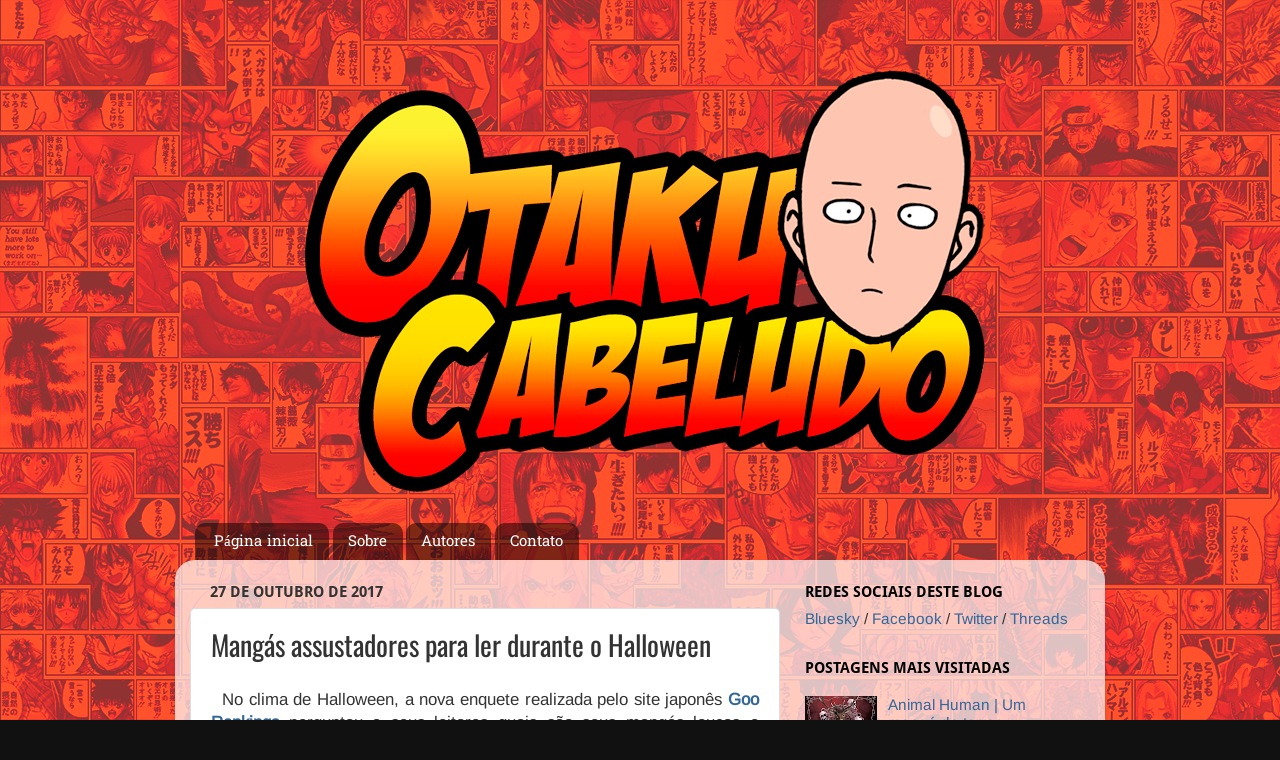

--- FILE ---
content_type: text/html; charset=UTF-8
request_url: https://www.otakucabeludo.com.br/2017/10/15-mangas-assustadores-para-ler-durante.html
body_size: 23357
content:
<!DOCTYPE html>
<html class='v2' dir='ltr' xmlns='http://www.w3.org/1999/xhtml' xmlns:b='http://www.google.com/2005/gml/b' xmlns:data='http://www.google.com/2005/gml/data' xmlns:expr='http://www.google.com/2005/gml/expr'>
<style> 
#navbar-iframe { height:0px; visibility:hidden; display:none !important;} 
</style>
<head>
<link href='https://www.blogger.com/static/v1/widgets/335934321-css_bundle_v2.css' rel='stylesheet' type='text/css'/>
<!-- Google tag (gtag.js) -->
<script async='async' src='https://www.googletagmanager.com/gtag/js?id=G-RGB0PP17E6'></script>
<script>
  window.dataLayer = window.dataLayer || [];
  function gtag(){dataLayer.push(arguments);}
  gtag('js', new Date());

  gtag('config', 'G-RGB0PP17E6');
</script>
<script async='async' src='//pagead2.googlesyndication.com/pagead/js/adsbygoogle.js'></script>
<script>
  (adsbygoogle = window.adsbygoogle || []).push({
    google_ad_client: "ca-pub-5204258035735770",
    enable_page_level_ads: true
  });
</script>
<meta content='IE=EmulateIE7' http-equiv='X-UA-Compatible'/>
<meta content='width=1100' name='viewport'/>
<meta content='text/html; charset=UTF-8' http-equiv='Content-Type'/>
<meta content='blogger' name='generator'/>
<link href='https://www.otakucabeludo.com.br/favicon.ico' rel='icon' type='image/x-icon'/>
<link href='http://www.otakucabeludo.com.br/2017/10/15-mangas-assustadores-para-ler-durante.html' rel='canonical'/>
<link rel="alternate" type="application/atom+xml" title="Otaku Cabeludo - Atom" href="https://www.otakucabeludo.com.br/feeds/posts/default" />
<link rel="alternate" type="application/rss+xml" title="Otaku Cabeludo - RSS" href="https://www.otakucabeludo.com.br/feeds/posts/default?alt=rss" />
<link rel="service.post" type="application/atom+xml" title="Otaku Cabeludo - Atom" href="https://www.blogger.com/feeds/8798242737592419030/posts/default" />

<link rel="alternate" type="application/atom+xml" title="Otaku Cabeludo - Atom" href="https://www.otakucabeludo.com.br/feeds/8039219033606582718/comments/default" />
<!--Can't find substitution for tag [blog.ieCssRetrofitLinks]-->
<link href='https://blogger.googleusercontent.com/img/b/R29vZ2xl/AVvXsEgErALL5jix0hSsj3JAlOgl-iVN-lpTKH0rdYQV86h8Slneb-PuKRPJP6-9nAAktYlFdebeGeb83-FjfvPfSdciTBPzhzkdG4GzXDTeN3_bNsDK3pbHYi2aS65DQ8Rh0SOOmbNK1GX8L-g/s400/61ydq0BXWSL._SL500_.jpg' rel='image_src'/>
<meta content='http://www.otakucabeludo.com.br/2017/10/15-mangas-assustadores-para-ler-durante.html' property='og:url'/>
<meta content='Mangás assustadores para ler durante o Halloween' property='og:title'/>
<meta content='   No clima de Halloween, a nova enquete realizada pelo site japonês Goo Rankings  perguntou a seus leitores quais são seus mangás loucos e ...' property='og:description'/>
<meta content='https://blogger.googleusercontent.com/img/b/R29vZ2xl/AVvXsEgErALL5jix0hSsj3JAlOgl-iVN-lpTKH0rdYQV86h8Slneb-PuKRPJP6-9nAAktYlFdebeGeb83-FjfvPfSdciTBPzhzkdG4GzXDTeN3_bNsDK3pbHYi2aS65DQ8Rh0SOOmbNK1GX8L-g/w1200-h630-p-k-no-nu/61ydq0BXWSL._SL500_.jpg' property='og:image'/>
<title>
Otaku Cabeludo: Mangás assustadores para ler durante o Halloween
</title>
<style type='text/css'>@font-face{font-family:'Arimo';font-style:normal;font-weight:400;font-display:swap;src:url(//fonts.gstatic.com/s/arimo/v35/P5sfzZCDf9_T_3cV7NCUECyoxNk37cxsBw.ttf)format('truetype');}@font-face{font-family:'Droid Sans';font-style:normal;font-weight:700;font-display:swap;src:url(//fonts.gstatic.com/s/droidsans/v19/SlGWmQWMvZQIdix7AFxXmMh3SDw.ttf)format('truetype');}@font-face{font-family:'Hanuman';font-style:normal;font-weight:400;font-display:swap;src:url(//fonts.gstatic.com/s/hanuman/v24/VuJudNvD15HhpJJBYq31yFn72hxIv0sd5xDs.ttf)format('truetype');}@font-face{font-family:'Oswald';font-style:normal;font-weight:400;font-display:swap;src:url(//fonts.gstatic.com/s/oswald/v57/TK3_WkUHHAIjg75cFRf3bXL8LICs1_FvgUE.ttf)format('truetype');}</style>
<style id='page-skin-1' type='text/css'><!--
/*-----------------------------------------------
Blogger Template Style
Name:     Picture Window
Designer: Josh Peterson
URL:      www.noaesthetic.com
----------------------------------------------- */
/* Variable definitions
====================
<Variable name="keycolor" description="Main Color" type="color" default="#1a222a"/>
<Variable name="body.background" description="Body Background" type="background"
color="#111111" default="#111111 url(//themes.googleusercontent.com/image?id=1OACCYOE0-eoTRTfsBuX1NMN9nz599ufI1Jh0CggPFA_sK80AGkIr8pLtYRpNUKPmwtEa) repeat-x fixed top center"/>
<Group description="Page Text" selector="body">
<Variable name="body.font" description="Font" type="font"
default="normal normal 15px Arial, Tahoma, Helvetica, FreeSans, sans-serif"/>
<Variable name="body.text.color" description="Text Color" type="color" default="#333333"/>
</Group>
<Group description="Backgrounds" selector=".body-fauxcolumns-outer">
<Variable name="body.background.color" description="Outer Background" type="color" default="#296695"/>
<Variable name="header.background.color" description="Header Background" type="color" default="transparent"/>
<Variable name="post.background.color" description="Post Background" type="color" default="#ffffff"/>
</Group>
<Group description="Links" selector=".main-outer">
<Variable name="link.color" description="Link Color" type="color" default="#336699"/>
<Variable name="link.visited.color" description="Visited Color" type="color" default="#6699cc"/>
<Variable name="link.hover.color" description="Hover Color" type="color" default="#33aaff"/>
</Group>
<Group description="Blog Title" selector=".header h1">
<Variable name="header.font" description="Title Font" type="font"
default="normal normal 36px Arial, Tahoma, Helvetica, FreeSans, sans-serif"/>
<Variable name="header.text.color" description="Text Color" type="color" default="#ffffff" />
</Group>
<Group description="Tabs Text" selector=".tabs-inner .widget li a">
<Variable name="tabs.font" description="Font" type="font"
default="normal normal 15px Arial, Tahoma, Helvetica, FreeSans, sans-serif"/>
<Variable name="tabs.text.color" description="Text Color" type="color" default="#ffffff"/>
<Variable name="tabs.selected.text.color" description="Selected Color" type="color" default="#336699"/>
</Group>
<Group description="Tabs Background" selector=".tabs-outer .PageList">
<Variable name="tabs.background.color" description="Background Color" type="color" default="transparent"/>
<Variable name="tabs.selected.background.color" description="Selected Color" type="color" default="transparent"/>
<Variable name="tabs.separator.color" description="Separator Color" type="color" default="transparent"/>
</Group>
<Group description="Post Title" selector="h3.post-title, .comments h4">
<Variable name="post.title.font" description="Title Font" type="font"
default="normal normal 18px Arial, Tahoma, Helvetica, FreeSans, sans-serif"/>
</Group>
<Group description="Date Header" selector=".date-header">
<Variable name="date.header.color" description="Text Color" type="color" default="#333333"/>
</Group>
<Group description="Post" selector=".post">
<Variable name="post.footer.text.color" description="Footer Text Color" type="color" default="#999999"/>
<Variable name="post.border.color" description="Border Color" type="color" default="#dddddd"/>
</Group>
<Group description="Gadgets" selector="h2">
<Variable name="widget.title.font" description="Title Font" type="font"
default="bold normal 13px Arial, Tahoma, Helvetica, FreeSans, sans-serif"/>
<Variable name="widget.title.text.color" description="Title Color" type="color" default="#888888"/>
</Group>
<Group description="Footer" selector=".footer-outer">
<Variable name="footer.text.color" description="Text Color" type="color" default="#cccccc"/>
<Variable name="footer.widget.title.text.color" description="Gadget Title Color" type="color" default="#aaaaaa"/>
</Group>
<Group description="Footer Links" selector=".footer-outer">
<Variable name="footer.link.color" description="Link Color" type="color" default="#99ccee"/>
<Variable name="footer.link.visited.color" description="Visited Color" type="color" default="#77aaee"/>
<Variable name="footer.link.hover.color" description="Hover Color" type="color" default="#33aaff"/>
</Group>
<Variable name="content.margin" description="Content Margin Top" type="length" default="20px"/>
<Variable name="content.padding" description="Content Padding" type="length" default="0"/>
<Variable name="content.background" description="Content Background" type="background"
default="transparent none repeat scroll top left"/>
<Variable name="content.border.radius" description="Content Border Radius" type="length" default="0"/>
<Variable name="content.shadow.spread" description="Content Shadow Spread" type="length" default="0"/>
<Variable name="header.padding" description="Header Padding" type="length" default="0"/>
<Variable name="header.background.gradient" description="Header Gradient" type="url"
default="none"/>
<Variable name="header.border.radius" description="Header Border Radius" type="length" default="0"/>
<Variable name="main.border.radius.top" description="Main Border Radius" type="length" default="20px"/>
<Variable name="footer.border.radius.top" description="Footer Border Radius Top" type="length" default="0"/>
<Variable name="footer.border.radius.bottom" description="Footer Border Radius Bottom" type="length" default="20px"/>
<Variable name="region.shadow.spread" description="Main and Footer Shadow Spread" type="length" default="3px"/>
<Variable name="region.shadow.offset" description="Main and Footer Shadow Offset" type="length" default="1px"/>
<Variable name="tabs.background.gradient" description="Tab Background Gradient" type="url" default="none"/>
<Variable name="tab.selected.background.gradient" description="Selected Tab Background" type="url"
default="url(//www.blogblog.com/1kt/transparent/white80.png)"/>
<Variable name="tab.background" description="Tab Background" type="background"
default="transparent url(//www.blogblog.com/1kt/transparent/black50.png) repeat scroll top left"/>
<Variable name="tab.border.radius" description="Tab Border Radius" type="length" default="10px" />
<Variable name="tab.first.border.radius" description="First Tab Border Radius" type="length" default="10px" />
<Variable name="tabs.border.radius" description="Tabs Border Radius" type="length" default="0" />
<Variable name="tabs.spacing" description="Tab Spacing" type="length" default=".25em"/>
<Variable name="tabs.margin.bottom" description="Tab Margin Bottom" type="length" default="0"/>
<Variable name="tabs.margin.sides" description="Tab Margin Sides" type="length" default="20px"/>
<Variable name="main.background" description="Main Background" type="background"
default="transparent url(//www.blogblog.com/1kt/transparent/white80.png) repeat scroll top left"/>
<Variable name="main.padding.sides" description="Main Padding Sides" type="length" default="20px"/>
<Variable name="footer.background" description="Footer Background" type="background"
default="transparent url(//www.blogblog.com/1kt/transparent/black50.png) repeat scroll top left"/>
<Variable name="post.margin.sides" description="Post Margin Sides" type="length" default="-20px"/>
<Variable name="post.border.radius" description="Post Border Radius" type="length" default="5px"/>
<Variable name="widget.title.text.transform" description="Widget Title Text Transform" type="string" default="uppercase"/>
<Variable name="mobile.background.overlay" description="Mobile Background Overlay" type="string"
default="transparent none repeat scroll top left"/>
<Variable name="startSide" description="Side where text starts in blog language" type="automatic" default="left"/>
<Variable name="endSide" description="Side where text ends in blog language" type="automatic" default="right"/>
*/
/* Content
----------------------------------------------- */
body {
font: normal normal 17px Arimo;
color: #333333;
background: #111111 url(//2.bp.blogspot.com/-7K4y4X6H0AI/V3wpbPF7wsI/AAAAAAAAG_E/91njiksiSHw8yNpNy9wr_xv7vqIaJHbgQCK4B/s0/bgblog.png) repeat scroll top left;
}
html body .region-inner {
min-width: 0;
max-width: 100%;
width: auto;
}
.content-outer {
font-size: 90%;
}
a:link {
text-decoration:none;
color: #336699;
}
a:visited {
text-decoration:none;
color: #6699cc;
}
a:hover {
text-decoration:underline;
color: #33aaff;
}
.content-outer {
background: transparent none repeat scroll top left;
-moz-border-radius: 0;
-webkit-border-radius: 0;
-goog-ms-border-radius: 0;
border-radius: 0;
-moz-box-shadow: 0 0 0 rgba(0, 0, 0, .15);
-webkit-box-shadow: 0 0 0 rgba(0, 0, 0, .15);
-goog-ms-box-shadow: 0 0 0 rgba(0, 0, 0, .15);
box-shadow: 0 0 0 rgba(0, 0, 0, .15);
margin: 20px auto;
}
.content-inner {
padding: 0;
}
/* Header
----------------------------------------------- */
.header-outer {
background: transparent none repeat-x scroll top left;
_background-image: none;
color: #ffffff;
-moz-border-radius: 0;
-webkit-border-radius: 0;
-goog-ms-border-radius: 0;
border-radius: 0;
}
.Header img, .Header #header-inner {
-moz-border-radius: 0;
-webkit-border-radius: 0;
-goog-ms-border-radius: 0;
border-radius: 0;
}
.header-inner .Header .titlewrapper,
.header-inner .Header .descriptionwrapper {
padding-left: 0;
padding-right: 0;
}
.Header h1 {
font: normal normal 36px Arial, Tahoma, Helvetica, FreeSans, sans-serif;
text-shadow: 1px 1px 3px rgba(0, 0, 0, 0.3);
}
.Header h1 a {
color: #ffffff;
}
.Header .description {
font-size: 130%;
}
/* Tabs
----------------------------------------------- */
.tabs-inner {
margin: .5em 20px 0;
padding: 0;
}
.tabs-inner .section {
margin: 0;
}
.tabs-inner .widget ul {
padding: 0;
background: transparent none repeat scroll bottom;
-moz-border-radius: 0;
-webkit-border-radius: 0;
-goog-ms-border-radius: 0;
border-radius: 0;
}
.tabs-inner .widget li {
border: none;
}
.tabs-inner .widget li a {
display: inline-block;
padding: .5em 1em;
margin-right: .25em;
color: #ffffff;
font: normal normal 15px Hanuman;
-moz-border-radius: 10px 10px 0 0;
-webkit-border-top-left-radius: 10px;
-webkit-border-top-right-radius: 10px;
-goog-ms-border-radius: 10px 10px 0 0;
border-radius: 10px 10px 0 0;
background: transparent url(//www.blogblog.com/1kt/transparent/black50.png) repeat scroll top left;
border-right: 1px solid transparent;
}
.tabs-inner .widget li:first-child a {
padding-left: 1.25em;
-moz-border-radius-topleft: 10px;
-moz-border-radius-bottomleft: 0;
-webkit-border-top-left-radius: 10px;
-webkit-border-bottom-left-radius: 0;
-goog-ms-border-top-left-radius: 10px;
-goog-ms-border-bottom-left-radius: 0;
border-top-left-radius: 10px;
border-bottom-left-radius: 0;
}
.tabs-inner .widget li.selected a,
.tabs-inner .widget li a:hover {
position: relative;
z-index: 1;
background: transparent url(//www.blogblog.com/1kt/transparent/white80.png) repeat scroll bottom;
color: #336699;
-moz-box-shadow: 0 0 3px rgba(0, 0, 0, .15);
-webkit-box-shadow: 0 0 3px rgba(0, 0, 0, .15);
-goog-ms-box-shadow: 0 0 3px rgba(0, 0, 0, .15);
box-shadow: 0 0 3px rgba(0, 0, 0, .15);
}
/* Headings
----------------------------------------------- */
h2 {
font: normal bold 100% Droid Sans;
text-transform: uppercase;
color: #000000;
margin: .5em 0;
}
/* Main
----------------------------------------------- */
.main-outer {
background: transparent url(//www.blogblog.com/1kt/transparent/white80.png) repeat scroll top left;
-moz-border-radius: 20px 20px 0 0;
-webkit-border-top-left-radius: 20px;
-webkit-border-top-right-radius: 20px;
-webkit-border-bottom-left-radius: 0;
-webkit-border-bottom-right-radius: 0;
-goog-ms-border-radius: 20px 20px 0 0;
border-radius: 20px 20px 0 0;
-moz-box-shadow: 0 1px 3px rgba(0, 0, 0, .15);
-webkit-box-shadow: 0 1px 3px rgba(0, 0, 0, .15);
-goog-ms-box-shadow: 0 1px 3px rgba(0, 0, 0, .15);
box-shadow: 0 1px 3px rgba(0, 0, 0, .15);
}
.main-inner {
padding: 15px 20px 20px;
}
.main-inner .column-center-inner {
padding: 0 0;
}
.main-inner .column-left-inner {
padding-left: 0;
}
.main-inner .column-right-inner {
padding-right: 0;
}
/* Posts
----------------------------------------------- */
h3.post-title {
margin: 0;
font: normal normal 28px Oswald;
}
.comments h4 {
margin: 1em 0 0;
font: normal normal 28px Oswald;
}
.date-header span {
color: #333333;
}
.post-outer {
background-color: #ffffff;
border: solid 1px #dddddd;
-moz-border-radius: 5px;
-webkit-border-radius: 5px;
border-radius: 5px;
-goog-ms-border-radius: 5px;
padding: 15px 20px;
margin: 0 -20px 20px;
}
.post-body {
line-height: 1.4;
font-size: 110%;
position: relative;
}
.post-header {
margin: 0 0 1.5em;
color: #999999;
line-height: 1.6;
}
.post-footer {
margin: .5em 0 0;
color: #999999;
line-height: 1.6;
}
#blog-pager {
font-size: 140%
}
#comments .comment-author {
padding-top: 1.5em;
border-top: dashed 1px #ccc;
border-top: dashed 1px rgba(128, 128, 128, .5);
background-position: 0 1.5em;
}
#comments .comment-author:first-child {
padding-top: 0;
border-top: none;
}
.avatar-image-container {
margin: .2em 0 0;
}
/* Comments
----------------------------------------------- */
.comments .comments-content .icon.blog-author {
background-repeat: no-repeat;
background-image: url([data-uri]);
}
.comments .comments-content .loadmore a {
border-top: 1px solid #33aaff;
border-bottom: 1px solid #33aaff;
}
.comments .continue {
border-top: 2px solid #33aaff;
}
/* Widgets
----------------------------------------------- */
.widget ul, .widget #ArchiveList ul.flat {
padding: 0;
list-style: none;
}
.widget ul li, .widget #ArchiveList ul.flat li {
border-top: dashed 1px #ccc;
border-top: dashed 1px rgba(128, 128, 128, .5);
}
.widget ul li:first-child, .widget #ArchiveList ul.flat li:first-child {
border-top: none;
}
.widget .post-body ul {
list-style: disc;
}
.widget .post-body ul li {
border: none;
}
/* Footer
----------------------------------------------- */
.footer-outer {
color:#cccccc;
background: transparent url(//www.blogblog.com/1kt/transparent/black50.png) repeat scroll top left;
-moz-border-radius: 0 0 20px 20px;
-webkit-border-top-left-radius: 0;
-webkit-border-top-right-radius: 0;
-webkit-border-bottom-left-radius: 20px;
-webkit-border-bottom-right-radius: 20px;
-goog-ms-border-radius: 0 0 20px 20px;
border-radius: 0 0 20px 20px;
-moz-box-shadow: 0 1px 3px rgba(0, 0, 0, .15);
-webkit-box-shadow: 0 1px 3px rgba(0, 0, 0, .15);
-goog-ms-box-shadow: 0 1px 3px rgba(0, 0, 0, .15);
box-shadow: 0 1px 3px rgba(0, 0, 0, .15);
}
.footer-inner {
padding: 10px 20px 20px;
}
.footer-outer a {
color: #5fb8f4;
}
.footer-outer a:visited {
color: #77aaee;
}
.footer-outer a:hover {
color: #33aaff;
}
.footer-outer .widget h2 {
color: #aaaaaa;
}
/* Mobile
----------------------------------------------- */
html body.mobile {
height: auto;
}
html body.mobile {
min-height: 480px;
background-size: 100% auto;
}
.mobile .body-fauxcolumn-outer {
background: transparent none repeat scroll top left;
}
html .mobile .mobile-date-outer, html .mobile .blog-pager {
border-bottom: none;
background: transparent url(//www.blogblog.com/1kt/transparent/white80.png) repeat scroll top left;
margin-bottom: 10px;
}
.mobile .date-outer {
background: transparent url(//www.blogblog.com/1kt/transparent/white80.png) repeat scroll top left;
}
.mobile .header-outer, .mobile .main-outer,
.mobile .post-outer, .mobile .footer-outer {
-moz-border-radius: 0;
-webkit-border-radius: 0;
-goog-ms-border-radius: 0;
border-radius: 0;
}
.mobile .content-outer,
.mobile .main-outer,
.mobile .post-outer {
background: inherit;
border: none;
}
.mobile .content-outer {
font-size: 100%;
}
.mobile-link-button {
background-color: #336699;
}
.mobile-link-button a:link, .mobile-link-button a:visited {
color: #ffffff;
}
.mobile-index-contents {
color: #333333;
}
.mobile .tabs-inner .PageList .widget-content {
background: transparent url(//www.blogblog.com/1kt/transparent/white80.png) repeat scroll bottom;
color: #336699;
}
.mobile .tabs-inner .PageList .widget-content .pagelist-arrow {
border-left: 1px solid transparent;
}
.showpageNum a {
padding: 3px 8px;
margin:0 4px;
text-decoration: none;
border:1px solid #999;
-webkit-border-radius:3px;-moz-border-radius:3px;
background: #ddd;
}
.showpageOf {
margin:0 8px 0 0;
}
.showpageNum a:hover {
border:1px solid #888;
background: #ccc;
}
.showpagePoint {
color:#fff;
text-shadow:0 1px 2px #333;
padding: 3px 8px;
margin: 2px;
font-weight: 700;
-webkit-border-radius:3px;-moz-border-radius:3px;
border:1px solid #999;
background: #666;
text-decoration: none;
}
.comments-page {background-color: #f2f2f2;}
#blogger-comments-page {padding: 0px 5px;display: none;}
.comments-tab { float: left; padding: 5px; margin-right: 3px; cursor: pointer; background-color: #f2f2f2;}
.comments-tab-icon { height: 14px;width: auto;margin-right: 3px;}
.comments-tab:hover { background-color: #eeeeee;}
.inactive-select-tab { background-color: #d1d1d1;}

--></style>
<style id='template-skin-1' type='text/css'><!--
body {
min-width: 930px;
}
.content-outer, .content-fauxcolumn-outer, .region-inner {
min-width: 930px;
max-width: 930px;
_width: 930px;
}
.main-inner .columns {
padding-left: 0;
padding-right: 310px;
}
.main-inner .fauxcolumn-center-outer {
left: 0;
right: 310px;
/* IE6 does not respect left and right together */
_width: expression(this.parentNode.offsetWidth -
parseInt("0") -
parseInt("310px") + 'px');
}
.main-inner .fauxcolumn-left-outer {
width: 0;
}
.main-inner .fauxcolumn-right-outer {
width: 310px;
}
.main-inner .column-left-outer {
width: 0;
right: 100%;
margin-left: -0;
}
.main-inner .column-right-outer {
width: 310px;
margin-right: -310px;
}
#layout {
min-width: 0;
}
#layout .content-outer {
min-width: 0;
width: 800px;
}
#layout .region-inner {
min-width: 0;
width: auto;
}
--></style>
<script>
    <script async='ansync' src='//pagead2.googlesyndication.com/pagead/js/adsbygoogle.js'></script>
<script>
  (adsbygoogle = window.adsbygoogle || []).push({
    google_ad_client: "ca-pub-5558163561249573",
    enable_page_level_ads: true
  });
</script>
</script>
<link href='https://www.blogger.com/dyn-css/authorization.css?targetBlogID=8798242737592419030&amp;zx=3616e35c-1629-4f09-af01-224c0325c4cb' media='none' onload='if(media!=&#39;all&#39;)media=&#39;all&#39;' rel='stylesheet'/><noscript><link href='https://www.blogger.com/dyn-css/authorization.css?targetBlogID=8798242737592419030&amp;zx=3616e35c-1629-4f09-af01-224c0325c4cb' rel='stylesheet'/></noscript>
<meta name='google-adsense-platform-account' content='ca-host-pub-1556223355139109'/>
<meta name='google-adsense-platform-domain' content='blogspot.com'/>

<!-- data-ad-client=ca-pub-3152806293291395 -->

</head>
<!-- BARRA DO GLOBO.COM VÉI -->
<link href="//barra.globo.com/nova/css/barra-globocom.min.css" rel="stylesheet" type="text/css">
<br/>
<script type='text/javascript'>  var glb = glb || {};  glb.barra = {  exibeAssineJa: true,  exibeCentral: true  };  (function() {  var s = document.createElement("script"); s.type = "text/javascript"; s.async = true;  s.src = "http://barra.globo.com/nova/js/barra-globocom.min.js";  var ss = document.getElementsByTagName("script")[0]; ss.parentNode.insertBefore(s, ss);  })();  </script>
<!-- FIM DA BARRA DO GLOBO.COM VÉI -->
<body class='loading'>
<div id='fb-root'></div>
<script>
window.fbAsyncInit = function() {
  FB.init({F
           appId      : '452016249432', // App ID
           channelUrl : '//www.otakucabeludo.blogspot.com/channel.html', // Channel File
           status     : true, // check login status
           cookie     : true, // enable cookies to allow the server to access the session
           xfbml      : true  // parse XFBML
          });
  // Additional initialization code here
};
      // Load the SDK Asynchronously
      (function(d){
        var js, id = 'facebook-jssdk', ref = d.getElementsByTagName('script')[0];
        if (d.getElementById(id)) {return;}
        js = d.createElement('script'); js.id = id; js.async = true;
                             js.src = "//connect.facebook.net/pt_BR/all.js";
                             ref.parentNode.insertBefore(js, ref);
      }(document));
    </script>
<div class='navbar section' id='navbar'><div class='widget Navbar' data-version='1' id='Navbar1'><script type="text/javascript">
    function setAttributeOnload(object, attribute, val) {
      if(window.addEventListener) {
        window.addEventListener('load',
          function(){ object[attribute] = val; }, false);
      } else {
        window.attachEvent('onload', function(){ object[attribute] = val; });
      }
    }
  </script>
<div id="navbar-iframe-container"></div>
<script type="text/javascript" src="https://apis.google.com/js/platform.js"></script>
<script type="text/javascript">
      gapi.load("gapi.iframes:gapi.iframes.style.bubble", function() {
        if (gapi.iframes && gapi.iframes.getContext) {
          gapi.iframes.getContext().openChild({
              url: 'https://www.blogger.com/navbar/8798242737592419030?po\x3d8039219033606582718\x26origin\x3dhttps://www.otakucabeludo.com.br',
              where: document.getElementById("navbar-iframe-container"),
              id: "navbar-iframe"
          });
        }
      });
    </script><script type="text/javascript">
(function() {
var script = document.createElement('script');
script.type = 'text/javascript';
script.src = '//pagead2.googlesyndication.com/pagead/js/google_top_exp.js';
var head = document.getElementsByTagName('head')[0];
if (head) {
head.appendChild(script);
}})();
</script>
</div></div>
<div id='fb-root'></div>
<script>
      (function(d, s, id) {
        var js, fjs = d.getElementsByTagName(s)[0];
        if (d.getElementById(id)) return;
        js = d.createElement(s); js.id = id;
        js.src = "//connect.facebook.net/pt_BR/all.js#xfbml=1";
        fjs.parentNode.insertBefore(js, fjs);
      }(document, 'script', 'facebook-jssdk'));</script>
<div class='body-fauxcolumns'>
<div class='fauxcolumn-outer body-fauxcolumn-outer'>
<div class='cap-top'>
<div class='cap-left'></div>
<div class='cap-right'></div>
</div>
<div class='fauxborder-left'>
<div class='fauxborder-right'></div>
<div class='fauxcolumn-inner'>
</div>
</div>
<div class='cap-bottom'>
<div class='cap-left'></div>
<div class='cap-right'></div>
</div>
</div>
</div>
<div class='content'>
<div class='content-fauxcolumns'>
<div class='fauxcolumn-outer content-fauxcolumn-outer'>
<div class='cap-top'>
<div class='cap-left'></div>
<div class='cap-right'></div>
</div>
<div class='fauxborder-left'>
<div class='fauxborder-right'></div>
<div class='fauxcolumn-inner'>
</div>
</div>
<div class='cap-bottom'>
<div class='cap-left'></div>
<div class='cap-right'></div>
</div>
</div>
</div>
<div class='content-outer'>
<div class='content-cap-top cap-top'>
<div class='cap-left'></div>
<div class='cap-right'></div>
</div>
<div class='fauxborder-left content-fauxborder-left'>
<div class='fauxborder-right content-fauxborder-right'></div>
<div class='content-inner'>
<header>
<div class='header-outer'>
<div class='header-cap-top cap-top'>
<div class='cap-left'></div>
<div class='cap-right'></div>
</div>
<div class='fauxborder-left header-fauxborder-left'>
<div class='fauxborder-right header-fauxborder-right'></div>
<div class='region-inner header-inner'>
<div class='header section' id='header'><div class='widget Header' data-version='1' id='Header1'>
<div id='header-inner'>
<a href='https://www.otakucabeludo.com.br/' style='display: block'>
<img alt='Otaku Cabeludo' height='423px; ' id='Header1_headerimg' src='https://blogger.googleusercontent.com/img/b/R29vZ2xl/AVvXsEjIVG8pZNWCj0f3O4nDczUHt62pfp-QuQQFHA2bFcfRdKej2ou2xWNTng5YtvUCligPEpHGy4DwrMKOLCBqAfToSv7jrfb5IiChqaebVOyR3wWa4HIYqepdbGGPHKhxqjFqoHfA2wOZliD2/s930/titleblog.png' style='display: block' width='860px; '/>
</a>
</div>
</div></div>
</div>
</div>
<div class='header-cap-bottom cap-bottom'>
<div class='cap-left'></div>
<div class='cap-right'></div>
</div>
</div>
</header>
<div class='tabs-outer'>
<div class='tabs-cap-top cap-top'>
<div class='cap-left'></div>
<div class='cap-right'></div>
</div>
<div class='fauxborder-left tabs-fauxborder-left'>
<div class='fauxborder-right tabs-fauxborder-right'></div>
<div class='region-inner tabs-inner'>
<div class='tabs no-items section' id='crosscol'></div>
<div class='tabs section' id='crosscol-overflow'><div class='widget PageList' data-version='1' id='PageList1'>
<h2>
Menu
</h2>
<div class='widget-content'>
<ul>
<li>
<a href='https://www.otakucabeludo.com.br/'>
Página inicial
</a>
</li>
<li>
<a href='http://www.otakucabeludo.com.br/p/sobre.html'>
Sobre
</a>
</li>
<li>
<a href='http://www.otakucabeludo.com.br/p/autores.html'>
Autores
</a>
</li>
<li>
<a href='http://otakucabeludo.blogspot.com/p/contato.html'>
Contato
</a>
</li>
</ul>
<div class='clear'></div>
</div>
</div></div>
</div>
</div>
<div class='tabs-cap-bottom cap-bottom'>
<div class='cap-left'></div>
<div class='cap-right'></div>
</div>
</div>
<div class='main-outer'>
<div class='main-cap-top cap-top'>
<div class='cap-left'></div>
<div class='cap-right'></div>
</div>
<div class='fauxborder-left main-fauxborder-left'>
<div class='fauxborder-right main-fauxborder-right'></div>
<div class='region-inner main-inner'>
<div class='columns fauxcolumns'>
<div class='fauxcolumn-outer fauxcolumn-center-outer'>
<div class='cap-top'>
<div class='cap-left'></div>
<div class='cap-right'></div>
</div>
<div class='fauxborder-left'>
<div class='fauxborder-right'></div>
<div class='fauxcolumn-inner'>
</div>
</div>
<div class='cap-bottom'>
<div class='cap-left'></div>
<div class='cap-right'></div>
</div>
</div>
<div class='fauxcolumn-outer fauxcolumn-left-outer'>
<div class='cap-top'>
<div class='cap-left'></div>
<div class='cap-right'></div>
</div>
<div class='fauxborder-left'>
<div class='fauxborder-right'></div>
<div class='fauxcolumn-inner'>
</div>
</div>
<div class='cap-bottom'>
<div class='cap-left'></div>
<div class='cap-right'></div>
</div>
</div>
<div class='fauxcolumn-outer fauxcolumn-right-outer'>
<div class='cap-top'>
<div class='cap-left'></div>
<div class='cap-right'></div>
</div>
<div class='fauxborder-left'>
<div class='fauxborder-right'></div>
<div class='fauxcolumn-inner'>
</div>
</div>
<div class='cap-bottom'>
<div class='cap-left'></div>
<div class='cap-right'></div>
</div>
</div>
<!-- corrects IE6 width calculation -->
<div class='columns-inner'>
<div class='column-center-outer'>
<div class='column-center-inner'>
<div class='main section' id='main'><div class='widget Blog' data-version='1' id='Blog1'>
<div class='blog-posts hfeed'>
<!--Can't find substitution for tag [defaultAdStart]-->

                                        <div class="date-outer">
                                      
<h2 class='date-header'>
<span>
27 de outubro de 2017
</span>
</h2>

                                        <div class="date-posts">
                                      
<div class='post-outer'>
<div class='post hentry'>
<a name='8039219033606582718'></a>
<h3 class='post-title entry-title'>
Mangás assustadores para ler durante o Halloween
</h3>
<div class='post-header'>
<div class='post-header-line-1'></div>
</div>
<div class='post-body entry-content' id='post-body-8039219033606582718'>
<div style="text-align: justify;">
&nbsp; No clima de Halloween, a nova enquete realizada pelo site japonês <b><a href="https://ranking.goo.ne.jp/column/4672/ranking/50666/" target="_blank">Goo Rankings</a></b> perguntou a seus leitores quais são seus mangás loucos e assustadores favoritos. Confira os 20 títulos mais votados abaixo.</div>
<div style="text-align: justify;">
<br /></div>
<h3>
19&#176; - Fourteen - Com 39 votos<br /><span style="font-weight: normal;">Kazuo Umezu</span></h3>
<div class="separator" style="clear: both; text-align: center;">
<a href="https://blogger.googleusercontent.com/img/b/R29vZ2xl/AVvXsEgErALL5jix0hSsj3JAlOgl-iVN-lpTKH0rdYQV86h8Slneb-PuKRPJP6-9nAAktYlFdebeGeb83-FjfvPfSdciTBPzhzkdG4GzXDTeN3_bNsDK3pbHYi2aS65DQ8Rh0SOOmbNK1GX8L-g/s1600/61ydq0BXWSL._SL500_.jpg" imageanchor="1" style="margin-left: 1em; margin-right: 1em;"><img border="0" data-original-height="500" data-original-width="342" height="400" src="https://blogger.googleusercontent.com/img/b/R29vZ2xl/AVvXsEgErALL5jix0hSsj3JAlOgl-iVN-lpTKH0rdYQV86h8Slneb-PuKRPJP6-9nAAktYlFdebeGeb83-FjfvPfSdciTBPzhzkdG4GzXDTeN3_bNsDK3pbHYi2aS65DQ8Rh0SOOmbNK1GX8L-g/s400/61ydq0BXWSL._SL500_.jpg" width="272" /></a></div>
<h3>
19&#176; - Zangekikan - Com 39 votos<br /><span style="font-weight: normal;">Ochazukenori</span></h3>
<div class="separator" style="clear: both; text-align: center;">
<a href="https://blogger.googleusercontent.com/img/b/R29vZ2xl/AVvXsEgrhh0_N77cHFOD_TG-8DR9eS_Uw0LwgocT1YXPp9ix7TDnW13sRS4pFqV8LyVNVl1sn-8frSodQBtRM1LfJViEGY3JC83gj2t7hPweeQF-tqaG1tmM4oUMb_XWh7mLqpiMguzEiZMW78U/s1600/zangekikan-10477.jpg" imageanchor="1" style="margin-left: 1em; margin-right: 1em;"><img border="0" data-original-height="495" data-original-width="350" height="400" src="https://blogger.googleusercontent.com/img/b/R29vZ2xl/AVvXsEgrhh0_N77cHFOD_TG-8DR9eS_Uw0LwgocT1YXPp9ix7TDnW13sRS4pFqV8LyVNVl1sn-8frSodQBtRM1LfJViEGY3JC83gj2t7hPweeQF-tqaG1tmM4oUMb_XWh7mLqpiMguzEiZMW78U/s400/zangekikan-10477.jpg" width="282" /></a></div>
<h3>
18&#176; - Misumisou - Com 41 votos<br /><span style="font-weight: normal;">Oshikiri Rensuke</span></h3>
<div class="separator" style="clear: both; text-align: center;">
<a href="https://blogger.googleusercontent.com/img/b/R29vZ2xl/AVvXsEh5IUXpYo0tUsK83YYNno4-jhyphenhypheneZ3yARVOAkf0jyUaT1xLxraqM7yQyAgCaMLymIF2wRgVYroLYUwEuvogCLK9Rr5XdEiJEDbFKa3otebdJ0Lhnj-MwcdTdO3NVnyYfsyiDVns30UFv-2o/s1600/BKS55760.jpg" imageanchor="1" style="margin-left: 1em; margin-right: 1em;"><img border="0" data-original-height="1200" data-original-width="817" height="400" src="https://blogger.googleusercontent.com/img/b/R29vZ2xl/AVvXsEh5IUXpYo0tUsK83YYNno4-jhyphenhypheneZ3yARVOAkf0jyUaT1xLxraqM7yQyAgCaMLymIF2wRgVYroLYUwEuvogCLK9Rr5XdEiJEDbFKa3otebdJ0Lhnj-MwcdTdO3NVnyYfsyiDVns30UFv-2o/s400/BKS55760.jpg" width="271" /></a></div>
<a name="more"></a><br />
<h3>
17&#176; - Ichi the Killer - Com 42 votos<br /><span style="font-weight: normal;">Hideo Yamamoto</span></h3>
<div class="separator" style="clear: both; text-align: center;">
<a href="https://blogger.googleusercontent.com/img/b/R29vZ2xl/AVvXsEjdrWMJnxNoWHS5F5BjOAuSKaMcEDHPlyhgP24vJFqwfxpg8nueUYSUqYoPDkoJZ5oIAAU-y5OXxJuVidBrpeN2h8Imxi4YeWkB9xa6ZiXtgYFm51TdW22yJ5NUJqKP64Nk1RRWQROVlJM/s1600/174206l.jpg" imageanchor="1" style="margin-left: 1em; margin-right: 1em;"><img border="0" data-original-height="600" data-original-width="416" height="400" src="https://blogger.googleusercontent.com/img/b/R29vZ2xl/AVvXsEjdrWMJnxNoWHS5F5BjOAuSKaMcEDHPlyhgP24vJFqwfxpg8nueUYSUqYoPDkoJZ5oIAAU-y5OXxJuVidBrpeN2h8Imxi4YeWkB9xa6ZiXtgYFm51TdW22yJ5NUJqKP64Nk1RRWQROVlJM/s400/174206l.jpg" width="276" /></a></div>
<div>
&nbsp; Possui uma adaptação em Live-Action com o mesmo nome. Uma boa porem possui muitas cenas de violência extrema e tortura.</div>
<div>
<br /></div>
<h3>
16&#176; -&nbsp;Shadow Star - Com 43 votos<br /><span style="font-weight: normal;">Mohiro Kitoh</span></h3>
<div class="separator" style="clear: both; text-align: center;">
<a href="https://blogger.googleusercontent.com/img/b/R29vZ2xl/AVvXsEg7LMeyfxKXkh6G3vgreQJJo3kepHk4SBBwxirDJ2mYm1XcjDPIKPrVqBdXpyEHyypZFxcjBSC4TnUBCjc2EliK7a4eorMLy7Oq9ycTAdumyinwxyb9VWtPG_uswxPepDzZwK4oSyM0jTY/s1600/51XFCKBn6eL.jpg" imageanchor="1" style="margin-left: 1em; margin-right: 1em;"><img border="0" data-original-height="500" data-original-width="348" height="400" src="https://blogger.googleusercontent.com/img/b/R29vZ2xl/AVvXsEg7LMeyfxKXkh6G3vgreQJJo3kepHk4SBBwxirDJ2mYm1XcjDPIKPrVqBdXpyEHyypZFxcjBSC4TnUBCjc2EliK7a4eorMLy7Oq9ycTAdumyinwxyb9VWtPG_uswxPepDzZwK4oSyM0jTY/s400/51XFCKBn6eL.jpg" width="277" /></a></div>
<div>
<h3>
15&#176; - I am a Hero - Com 44 votos<br /><span style="font-weight: normal;">Kengo Hanazawa</span></h3>
</div>
<div class="separator" style="clear: both; text-align: center;">
<a href="https://blogger.googleusercontent.com/img/b/R29vZ2xl/AVvXsEjxkI4VtaFw2Dc1tIaQL8GCNinHYivKlBifpLJU44O78d4PP6Q4MQz0rYwjguvvh8ngD72ccMifqTPLmHc2IuzO8wudpvQhIclSSwqGcVZXn9IhNNvplq71QEgPwjA_G8D5ZBdCWZOALlk/s1600/25142.jpg" imageanchor="1" style="margin-left: 1em; margin-right: 1em;"><img border="0" data-original-height="840" data-original-width="600" height="400" src="https://blogger.googleusercontent.com/img/b/R29vZ2xl/AVvXsEjxkI4VtaFw2Dc1tIaQL8GCNinHYivKlBifpLJU44O78d4PP6Q4MQz0rYwjguvvh8ngD72ccMifqTPLmHc2IuzO8wudpvQhIclSSwqGcVZXn9IhNNvplq71QEgPwjA_G8D5ZBdCWZOALlk/s400/25142.jpg" width="285" /></a></div>
<div>
<b>14&#176; -&nbsp;Minotauru&#8217;s Plate &#8211; Com 47 votos</b><br />
Fujiko F. Fujio<br />
<div class="separator" style="clear: both; text-align: center;">
<a href="https://blogger.googleusercontent.com/img/b/R29vZ2xl/AVvXsEigkieUdZH_85DQJssMGQt4UGDLm4R9s5EfYa4mbll-1iX8SH_LHrY53Nbg7A3XvKGxeOcjxSEg3eFkw4aPV7vfYXWL14s2ymD5-AdPvmTcUonJW1pEGLhk0v0aSDUI2-bzsllIc-EjpWs/s1600/Minotaurus+Plate+Otaku+Cabeludo.jpg" imageanchor="1" style="margin-left: 1em; margin-right: 1em;"><img border="0" data-original-height="772" data-original-width="500" height="400" src="https://blogger.googleusercontent.com/img/b/R29vZ2xl/AVvXsEigkieUdZH_85DQJssMGQt4UGDLm4R9s5EfYa4mbll-1iX8SH_LHrY53Nbg7A3XvKGxeOcjxSEg3eFkw4aPV7vfYXWL14s2ymD5-AdPvmTcUonJW1pEGLhk0v0aSDUI2-bzsllIc-EjpWs/s400/Minotaurus+Plate+Otaku+Cabeludo.jpg" width="258" /></a></div>
<h3>
13&#176; - Magical Girl Apocalypse - Com 52 votos<br /><span style="font-weight: normal;">Kentarō Satō</span></h3>
</div>
<div class="separator" style="clear: both; text-align: center;">
<a href="https://blogger.googleusercontent.com/img/b/R29vZ2xl/AVvXsEjgImCQf9LkEBDa2VZTro_B3b-wJS27JxfOFWAqT2dbDxuNIcRwe6pcKXDNvDM5uexYL5XmUxJmPFh4Iyv1KrgCFDqXMDMvdSKBiHQfRP3-ke-P9IQse3sd7Lld0k1sP7HGE-t2QI9aQcg/s1600/81RWWoLf70L.jpg" imageanchor="1" style="margin-left: 1em; margin-right: 1em;"><img border="0" data-original-height="1600" data-original-width="1123" height="400" src="https://blogger.googleusercontent.com/img/b/R29vZ2xl/AVvXsEjgImCQf9LkEBDa2VZTro_B3b-wJS27JxfOFWAqT2dbDxuNIcRwe6pcKXDNvDM5uexYL5XmUxJmPFh4Iyv1KrgCFDqXMDMvdSKBiHQfRP3-ke-P9IQse3sd7Lld0k1sP7HGE-t2QI9aQcg/s400/81RWWoLf70L.jpg" width="280" /></a></div>
<div>
<h3>
<span style="font-weight: normal;">12&#176; -&nbsp;</span>Freak Island &#8211; Com 53 votos<br /><span style="font-weight: normal;">Masaya Hokazono</span></h3>
</div>
<div class="separator" style="clear: both; text-align: center;">
<a href="https://blogger.googleusercontent.com/img/b/R29vZ2xl/AVvXsEholziCNcCmG2Ep4pRSkapUJcBnkGOxst6qsOTOG8OMxVB6bIBRsZbR0C3Y387oggG7a6Gwc6n7lsDUHBVMORdWL9on57cvyOlqFpPu2SJUYU4XTf4uieKIkws-nn_sQ4Kpt0Xq9exCe2o/s1600/Freak-Island.jpg" imageanchor="1" style="margin-left: 1em; margin-right: 1em;"><img border="0" data-original-height="463" data-original-width="650" height="305" src="https://blogger.googleusercontent.com/img/b/R29vZ2xl/AVvXsEholziCNcCmG2Ep4pRSkapUJcBnkGOxst6qsOTOG8OMxVB6bIBRsZbR0C3Y387oggG7a6Gwc6n7lsDUHBVMORdWL9on57cvyOlqFpPu2SJUYU4XTf4uieKIkws-nn_sQ4Kpt0Xq9exCe2o/s400/Freak-Island.jpg" width="400" /></a></div>
<div>
<h3>
<span style="font-weight: normal;">11&#176; -&nbsp;</span>MPD Psycho &#8211; 54 votos<br /><span style="font-weight: normal;">roteiro de Eiji Otsuka e arte de Shou Tajima</span></h3>
</div>
<div class="separator" style="clear: both; text-align: center;">
<a href="https://blogger.googleusercontent.com/img/b/R29vZ2xl/AVvXsEiA6-rgWl6oXg6nPcsnnDOXOP-H4Yhr-BDFtKM1rGxYZCe5PJSPCsNNPjzpiTHstP2SOR5YXiIAGln7C7Ap5qboGk6MdUa2fW1OmTy_B8-nHUHr6h6eS5FNpxqAr9rXxNlbSteLZths2xA/s1600/mpd21panini.jpg" imageanchor="1" style="margin-left: 1em; margin-right: 1em;"><img border="0" data-original-height="1299" data-original-width="945" height="400" src="https://blogger.googleusercontent.com/img/b/R29vZ2xl/AVvXsEiA6-rgWl6oXg6nPcsnnDOXOP-H4Yhr-BDFtKM1rGxYZCe5PJSPCsNNPjzpiTHstP2SOR5YXiIAGln7C7Ap5qboGk6MdUa2fW1OmTy_B8-nHUHr6h6eS5FNpxqAr9rXxNlbSteLZths2xA/s400/mpd21panini.jpg" width="290" /></a></div>
<div style="text-align: center;">
Já publicado no Brasil pela editora Panini</div>
<h3>
10&#176; - Shiyakusho &#8211; Com 64 votos<br /><span style="font-weight: normal;">Azumi Kishi</span></h3>
<div class="separator" style="clear: both; text-align: center;">
<a href="https://blogger.googleusercontent.com/img/b/R29vZ2xl/AVvXsEgdaSgzctNUfkpG59u4HhszEVKszpnf0x_rvgiMyOzTqhpzVlCnF97nutpFAYpbl9JPQn00SFLJw6R-CaLMPILrtthFN6z87ugbJc17LtFUxkOOkJOnm8Hz1_01Q5d3IgHV573luwSqaF4/s1600/Shiyakusho.jpg" imageanchor="1" style="margin-left: 1em; margin-right: 1em;"><img border="0" data-original-height="462" data-original-width="650" height="283" src="https://blogger.googleusercontent.com/img/b/R29vZ2xl/AVvXsEgdaSgzctNUfkpG59u4HhszEVKszpnf0x_rvgiMyOzTqhpzVlCnF97nutpFAYpbl9JPQn00SFLJw6R-CaLMPILrtthFN6z87ugbJc17LtFUxkOOkJOnm8Hz1_01Q5d3IgHV573luwSqaF4/s400/Shiyakusho.jpg" width="400" /></a></div>
<div>
<h3>
<span style="font-weight: normal;">9&#176; -&nbsp;</span>Kasane &#8211; Com 68 votos<br /><span style="font-weight: normal;">Daruma Matsuura</span></h3>
</div>
<div class="separator" style="clear: both; text-align: center;">
<a href="https://blogger.googleusercontent.com/img/b/R29vZ2xl/AVvXsEjP_DE9yubJOFwPUldC6ZJaHo3fJgXVIVKjkNvdTu8CIjxbgFx6X_OHXXOCYjNksjBtQCyGcjFwu7w3xDvawVTdiYejZW7vBnJdEbXKQUOyevWbFpeqZcgQld1Vg7pri6fHMjyYPmu2vEk/s1600/MR-22680-475671-4.jpg" imageanchor="1" style="margin-left: 1em; margin-right: 1em;"><img border="0" data-original-height="1024" data-original-width="700" height="400" src="https://blogger.googleusercontent.com/img/b/R29vZ2xl/AVvXsEjP_DE9yubJOFwPUldC6ZJaHo3fJgXVIVKjkNvdTu8CIjxbgFx6X_OHXXOCYjNksjBtQCyGcjFwu7w3xDvawVTdiYejZW7vBnJdEbXKQUOyevWbFpeqZcgQld1Vg7pri6fHMjyYPmu2vEk/s400/MR-22680-475671-4.jpg" width="272" /></a></div>
<div>
<h3>
<span style="font-weight: normal;">8&#176; -&nbsp;</span>Shokuryou Jinrui: Starving Anonymous &#8211; 84 votos<br /><span style="font-weight: normal;">roteiro de Kuraishi Yuu e arte de Inabe Kazu</span></h3>
</div>
<div class="separator" style="clear: both; text-align: center;">
<a href="https://blogger.googleusercontent.com/img/b/R29vZ2xl/AVvXsEj-OFTsLPoj-gRuB-DBUysYDadCjzCVJqI5_SOAL11rb09Xyd12pC6wxLvAfRve8yY6AcR6CwHPknOkdZJj9E3yRU8aS1WMMyZxn94O5Ch8JYfRwmYejknhJ59f6BWyxdAYfsLURW3CRuU/s1600/5421664-01.jpg" imageanchor="1" style="margin-left: 1em; margin-right: 1em;"><img border="0" data-original-height="853" data-original-width="600" height="400" src="https://blogger.googleusercontent.com/img/b/R29vZ2xl/AVvXsEj-OFTsLPoj-gRuB-DBUysYDadCjzCVJqI5_SOAL11rb09Xyd12pC6wxLvAfRve8yY6AcR6CwHPknOkdZJj9E3yRU8aS1WMMyZxn94O5Ch8JYfRwmYejknhJ59f6BWyxdAYfsLURW3CRuU/s400/5421664-01.jpg" width="281" /></a></div>
<div>
<h3>
<span style="font-weight: normal;">7&#176; -&nbsp;</span>Kousha no Ura ni wa Tenshi ga Umerareteiru &#8211; 90 votos<br /><span style="font-weight: normal;">Kariko Koyama</span></h3>
</div>
<div class="separator" style="clear: both; text-align: center;">
<a href="https://blogger.googleusercontent.com/img/b/R29vZ2xl/AVvXsEh59GT_WPoCzjrUHMBdXyWYkRqazpyVQlSNhgn0vpgO3na1fEJKtspQjJlvb9vcx1m4w2PqyE4G2aGGBj88lsBaEQ-Vnix9diUdCjTksgrprKFw5LQ0R4R3a99_GOKdsR3MpOqH6C0EoDs/s1600/zotak.jpg" imageanchor="1" style="margin-left: 1em; margin-right: 1em;"><img border="0" data-original-height="987" data-original-width="640" height="400" src="https://blogger.googleusercontent.com/img/b/R29vZ2xl/AVvXsEh59GT_WPoCzjrUHMBdXyWYkRqazpyVQlSNhgn0vpgO3na1fEJKtspQjJlvb9vcx1m4w2PqyE4G2aGGBj88lsBaEQ-Vnix9diUdCjTksgrprKFw5LQ0R4R3a99_GOKdsR3MpOqH6C0EoDs/s400/zotak.jpg" width="258" /></a></div>
<div>
<h3>
<span style="font-weight: normal;">6&#176; -&nbsp;</span>Shiki &#8211; Com 92 votos<br /><span style="font-weight: normal;">roteiro de&nbsp;Fuyumi Ono e arte de Ryu Fujisaki</span></h3>
</div>
<div class="separator" style="clear: both; text-align: center;">
<a href="https://blogger.googleusercontent.com/img/b/R29vZ2xl/AVvXsEgF8XWwRNfhdgDnMa39d3pyBsRdU-5hSccbbApzhSDbmIESqFlAe3LRIMzUw9uhxqLJfKK6cjkX8rdcWbATQ9Ur2Q11kpjj4hjSxkVdWZJVXzL8FlMZe8d6N2rvNlINyGsfiuraFgL2vSY/s1600/56521l.jpg" imageanchor="1" style="margin-left: 1em; margin-right: 1em;"><img border="0" data-original-height="600" data-original-width="418" height="400" src="https://blogger.googleusercontent.com/img/b/R29vZ2xl/AVvXsEgF8XWwRNfhdgDnMa39d3pyBsRdU-5hSccbbApzhSDbmIESqFlAe3LRIMzUw9uhxqLJfKK6cjkX8rdcWbATQ9Ur2Q11kpjj4hjSxkVdWZJVXzL8FlMZe8d6N2rvNlINyGsfiuraFgL2vSY/s400/56521l.jpg" width="277" /></a></div>
<div>
<h3>
<span style="font-weight: normal;">5&#176; -&nbsp;</span>Battle Royale &#8211; Com 96 votos<br /><span style="font-weight: normal;">roteiro de Takami Koushun e arte de Taguchi Masayuki e Takami Koushun</span></h3>
</div>
<div class="separator" style="clear: both; text-align: center;">
<a href="https://blogger.googleusercontent.com/img/b/R29vZ2xl/AVvXsEgL5-3_xXrxleq2WajDWJiCmKYC7eiszttk10E8d43NMt-Pja0beXLT1maEpSuMJcitepYOKndWm-m5_4olJf1gprU1OlYgteL2BVhokCos6XQTdbaeG1YTGctRM0hYwsAOqu1P9RqXlKs/s1600/gv6aifcmz735qtgyduceg2e3nmolrvya_hq.jpg" imageanchor="1" style="margin-left: 1em; margin-right: 1em;"><img border="0" data-original-height="834" data-original-width="609" height="400" src="https://blogger.googleusercontent.com/img/b/R29vZ2xl/AVvXsEgL5-3_xXrxleq2WajDWJiCmKYC7eiszttk10E8d43NMt-Pja0beXLT1maEpSuMJcitepYOKndWm-m5_4olJf1gprU1OlYgteL2BVhokCos6XQTdbaeG1YTGctRM0hYwsAOqu1P9RqXlKs/s400/gv6aifcmz735qtgyduceg2e3nmolrvya_hq.jpg" width="291" /></a></div>
<div>
<h3>
<span style="font-weight: normal;">4&#176; -&nbsp;</span>Museum &#8211; Com 98 votos<br /><span style="font-weight: normal;">Ryousuke Tomoe</span></h3>
<div class="separator" style="clear: both; text-align: center;">
<a href="https://blogger.googleusercontent.com/img/b/R29vZ2xl/AVvXsEhZCoUWqdAwlAzYGTRIMrBNSn2C3NaQqXRlsWYWIj5o7Os4pvDG2yRDB7TFxsPD5ARyMCmpO_JWNbkIkpzSltpint_0KyYPEp9HsGEGZLRD9Gv32utyVaTYkwIyRJfu5WDyava0jqyGCuc/s1600/3_museum.jpg" imageanchor="1" style="margin-left: 1em; margin-right: 1em;"><img border="0" data-original-height="600" data-original-width="409" height="400" src="https://blogger.googleusercontent.com/img/b/R29vZ2xl/AVvXsEhZCoUWqdAwlAzYGTRIMrBNSn2C3NaQqXRlsWYWIj5o7Os4pvDG2yRDB7TFxsPD5ARyMCmpO_JWNbkIkpzSltpint_0KyYPEp9HsGEGZLRD9Gv32utyVaTYkwIyRJfu5WDyava0jqyGCuc/s400/3_museum.jpg" width="271" /></a></div>
<h3>
3&#176; - Parasyte (Kiseijuu) &#8211; Com 165 votos<br /><span style="font-weight: normal;">Hitoshi Iwaaki</span></h3>
</div>
<div class="separator" style="clear: both; text-align: center;">
<a href="https://blogger.googleusercontent.com/img/b/R29vZ2xl/AVvXsEiXQVwLOumz1xDcboKmuxmpgBM97sSG3Yma2DIojK4lZZE2NUWe0TfMBBoxOWH70wpq_u03QswJzK86Z8cRHsnV9aKo0VGKeelTioUhJyib0OwCQDRXujZf2SZtH7aafEwoQ031dmUqYV4/s1600/capa_parasyte_10_g-300x458.jpg" imageanchor="1" style="margin-left: 1em; margin-right: 1em;"><img border="0" data-original-height="458" data-original-width="300" height="400" src="https://blogger.googleusercontent.com/img/b/R29vZ2xl/AVvXsEiXQVwLOumz1xDcboKmuxmpgBM97sSG3Yma2DIojK4lZZE2NUWe0TfMBBoxOWH70wpq_u03QswJzK86Z8cRHsnV9aKo0VGKeelTioUhJyib0OwCQDRXujZf2SZtH7aafEwoQ031dmUqYV4/s400/capa_parasyte_10_g-300x458.jpg" width="261" /></a></div>
<div>
<div style="text-align: justify;">
<span style="font-weight: normal;">&nbsp; Publicado no Brasil pela editora JBC, alias estou louco para pegar a coleção completa desse mangá na </span><b><a href="https://www.amazon.com.br/gp/product/B0716XVTCP/ref=as_li_tl?ie=UTF8&amp;tag=otakucabeludo-20&amp;camp=1789&amp;creative=9325&amp;linkCode=as2&amp;creativeASIN=B0716XVTCP&amp;linkId=b3243234b760cf134ac0855b22e5df31" target="_blank">Amazon</a></b><span style="font-weight: normal;">, talvez na B</span>lack Friday (poxa, cliquem nos anúncios aqui no site para me ajudar a comprar kkk).</div>
<div style="text-align: justify;">
<h3>
<br />2&#176; - Ushijima the Loan Shark &#8211;&nbsp; Com 173 votos<br /><span style="font-weight: normal;">Manabe Shohei</span></h3>
<div class="separator" style="clear: both; text-align: center;">
<a href="https://blogger.googleusercontent.com/img/b/R29vZ2xl/AVvXsEhLp0duN_rfhzkKbhRP6pg5jz6cro0j7Y2vG-Jo2tN1eChzE7M188lwRB8hnZ9X68oguajiyYrU08_oMSnTNok2c-7fZRj-s0mgePDKw84m_YIC9dCV_BmjpvVnYaYujahuQBbOV8DA1sY/s1600/zushijima.jpg" imageanchor="1" style="margin-left: 1em; margin-right: 1em;"><img border="0" data-original-height="400" data-original-width="279" src="https://blogger.googleusercontent.com/img/b/R29vZ2xl/AVvXsEhLp0duN_rfhzkKbhRP6pg5jz6cro0j7Y2vG-Jo2tN1eChzE7M188lwRB8hnZ9X68oguajiyYrU08_oMSnTNok2c-7fZRj-s0mgePDKw84m_YIC9dCV_BmjpvVnYaYujahuQBbOV8DA1sY/s1600/zushijima.jpg" /></a></div>
<div>
<h3>
<span style="font-weight: normal;">1&#176; -&nbsp;</span>Tokyo Ghoul &#8211; Com 285 votos<br /><span style="font-weight: normal;">Sui Ishida</span></h3>
</div>
<div class="separator" style="clear: both; text-align: center;">
<a href="https://blogger.googleusercontent.com/img/b/R29vZ2xl/AVvXsEih3OZgOTxqCUvFc1hV07q0rTu_-NiI3_2ZYwuL-H-Awuqz1lzMLPLolvJz7ZEYYdE0hOfE51LT_neOHJRJM8dVtvnl9SshIYhVVVdjwwMbct4P6mOkg-FV6QtDdLpiILdfrK5o7pyGpVk/s1600/Volume_01.jpg" imageanchor="1" style="margin-left: 1em; margin-right: 1em;"><img border="0" data-original-height="1600" data-original-width="1133" height="400" src="https://blogger.googleusercontent.com/img/b/R29vZ2xl/AVvXsEih3OZgOTxqCUvFc1hV07q0rTu_-NiI3_2ZYwuL-H-Awuqz1lzMLPLolvJz7ZEYYdE0hOfE51LT_neOHJRJM8dVtvnl9SshIYhVVVdjwwMbct4P6mOkg-FV6QtDdLpiILdfrK5o7pyGpVk/s400/Volume_01.jpg" width="282" /></a></div>
<div>
<span style="font-weight: normal;"><br /></span></div>
<div>
&nbsp; Estranhamente nenhum mangá do <b><a href="http://www.otakucabeludo.com.br/search/label/Junji%20Ito?&amp;max-results=7" target="_blank">Junji Ito</a></b> ficou entre os 20 primeiras posições no ranking. Alias achei que faltou muita coisa e esse post já ficou longe de mais, veja abaixo alguns links para outras postagem de terror aqui no site.</div>
<div>
<div style="text-align: center;">
<div style="text-align: right;">
Fonte: <a href="http://goboiano.com/japan-ranks-the-15-creepiest-manga-in-time-for-halloween/" target="_blank">Goboiano</a></div>
</div>
</div>
<div>
<b><a href="http://www.otakucabeludo.com.br/2017/09/5-one-shots-desconfortantes-do-junji-ito.html" target="_blank">5 One Shots desconfortantes do Junji Ito</a></b><br />
<b><a href="http://www.otakucabeludo.com.br/2017/02/5-melhores-mangas-de-misterio-da-shonen.html" target="_blank">5 melhores mangás de mistério da Shonen Jump</a></b></div>
</div>
</div>
<a href="http://www.otakucabeludo.com.br/2017/01/o-que-acontece-quando-se-mistura.html" target="_blank"><b>O que acontece quando se mistura Pokémon com Jogos Mortais?</b></a>
<div style='clear: both;'></div>
</div>
<div class='post-footer'>
<div class='post-footer-line post-footer-line-1'>
<span class='post-author vcard'>
Por
<span class='fn'>
G. M. Lopes
</span>
</span>
<span class='post-timestamp'>
at
<a class='timestamp-link' href='https://www.otakucabeludo.com.br/2017/10/15-mangas-assustadores-para-ler-durante.html' rel='bookmark' title='permanent link'>
<abbr class='published' title='2017-10-27T04:14:00-02:00'>
04:14
</abbr>
</a>
</span>
<span class='post-comment-link'>
</span>
<span class='post-icons'>
</span>
<div class='post-share-buttons goog-inline-block'>
<a class='goog-inline-block share-button sb-email' href='https://www.blogger.com/share-post.g?blogID=8798242737592419030&postID=8039219033606582718&target=email' target='_blank' title='Enviar por e-mail'>
<span class='share-button-link-text'>
Enviar por e-mail
</span>
</a>
<a class='goog-inline-block share-button sb-blog' href='https://www.blogger.com/share-post.g?blogID=8798242737592419030&postID=8039219033606582718&target=blog' onclick='window.open(this.href, "_blank", "height=270,width=475"); return false;' target='_blank' title='Postar no blog!'>
<span class='share-button-link-text'>
Postar no blog!
</span>
</a>
<a class='goog-inline-block share-button sb-twitter' href='https://www.blogger.com/share-post.g?blogID=8798242737592419030&postID=8039219033606582718&target=twitter' target='_blank' title='Compartilhar no X'>
<span class='share-button-link-text'>
Compartilhar no X
</span>
</a>
<a class='goog-inline-block share-button sb-facebook' href='https://www.blogger.com/share-post.g?blogID=8798242737592419030&postID=8039219033606582718&target=facebook' onclick='window.open(this.href, "_blank", "height=430,width=640"); return false;' target='_blank' title='Compartilhar no Facebook'>
<span class='share-button-link-text'>
Compartilhar no Facebook
</span>
</a>
<a class='goog-inline-block share-button sb-pinterest' href='https://www.blogger.com/share-post.g?blogID=8798242737592419030&postID=8039219033606582718&target=pinterest' target='_blank' title='Compartilhar com o Pinterest'>
<span class='share-button-link-text'>
Compartilhar com o Pinterest
</span>
</a>
</div>
</div>
<div class='post-footer-line post-footer-line-2'>
<span class='post-labels'>
Labels:
<a href='https://www.otakucabeludo.com.br/search/label/mang%C3%A1s?&max-results=7' rel='tag'>
mangás
</a>
</span>
</div>
<div class='post-footer-line post-footer-line-3'>
<span class='post-location'>
</span>
</div>
</div>
</div>
<div class='comments-page' id='fb-comments-page'>
<div id='fb-root'></div>
<fb:comments href='https://www.otakucabeludo.com.br/2017/10/15-mangas-assustadores-para-ler-durante.html' num_posts='60' width='540'></fb:comments>
</div>
<div class='comments comments-page' id='blogger-comments-page'></div>
<div class='comments' id='comments'>
<a name='comments'></a>
<h4>
Nenhum comentário
                                      :
                                    </h4>
<div id='Blog1_comments-block-wrapper'>
<dl class='avatar-comment-indent' id='comments-block'>
</dl>
</div>
<p class='comment-footer'>
<div class='comment-form'>
<a name='comment-form'></a>
<h4 id='comment-post-message'>
Postar um comentário
</h4>
<p>
</p>
<a href='https://www.blogger.com/comment/frame/8798242737592419030?po=8039219033606582718&hl=pt-BR&saa=85391&origin=https://www.otakucabeludo.com.br' id='comment-editor-src'></a>
<iframe allowtransparency='true' class='blogger-iframe-colorize blogger-comment-from-post' frameborder='0' height='410' id='comment-editor' name='comment-editor' src='' width='100%'></iframe>
<!--Can't find substitution for tag [post.friendConnectJs]-->
<script src='https://www.blogger.com/static/v1/jsbin/2830521187-comment_from_post_iframe.js' type='text/javascript'></script>
<script type='text/javascript'>
                                    BLOG_CMT_createIframe('https://www.blogger.com/rpc_relay.html');
                                  </script>
</div>
</p>
<div id='backlinks-container'>
<div id='Blog1_backlinks-container'>
</div>
</div>
</div>
</div>

                                      </div></div>
                                    
<!--Can't find substitution for tag [adEnd]-->
</div>
<div class='blog-pager' id='blog-pager'>
<span id='blog-pager-newer-link'>
<a class='blog-pager-newer-link' href='https://www.otakucabeludo.com.br/2017/10/o-autor-do-manga-detective-conan.html' id='Blog1_blog-pager-newer-link' title='Postagem mais recente'>
Postagem mais recente
</a>
</span>
<span id='blog-pager-older-link'>
<a class='blog-pager-older-link' href='https://www.otakucabeludo.com.br/2017/10/psyche-matashitemo.html' id='Blog1_blog-pager-older-link' title='Postagem mais antiga'>
Postagem mais antiga
</a>
</span>
<a class='home-link' href='https://www.otakucabeludo.com.br/'>
Página inicial
</a>
</div>
<div class='clear'></div>
<div class='post-feeds'>
<div class='feed-links'>
Assinar:
<a class='feed-link' href='https://www.otakucabeludo.com.br/feeds/8039219033606582718/comments/default' target='_blank' type='application/atom+xml'>
Postar comentários
                                      (
                                      Atom
                                      )
                                    </a>
</div>
</div>
</div></div>
</div>
</div>
<div class='column-left-outer'>
<div class='column-left-inner'>
<aside>
</aside>
</div>
</div>
<div class='column-right-outer'>
<div class='column-right-inner'>
<aside>
<div class='sidebar section' id='sidebar-right-1'><div class='widget HTML' data-version='1' id='HTML1'>
<h2 class='title'>Redes sociais deste blog</h2>
<div class='widget-content'>
<a href="https://bsky.app/profile/gabrihelloc.bsky.social" title="Bluesky" rel="Bluesky" target="_blank">Bluesky</a> /

<a href="https://www.facebook.com/OtakuCabeludo" title="Facebook" rel="Facebook" target="_blank">Facebook</a> /

<a href="https://x.com/G_M_Lopes" title="Twitter" rel="Twitter" target="_blank">Twitter</a> /

<a href="https://www.threads.com/@gabrihell_lopes" title="Threads" rel="Threads" target="_blank">Threads</a>
</div>
<div class='clear'></div>
</div><div class='widget PopularPosts' data-version='1' id='PopularPosts1'>
<h2>Postagens mais visitadas</h2>
<div class='widget-content popular-posts'>
<ul>
<li>
<div class='item-thumbnail-only'>
<div class='item-thumbnail'>
<a href='https://www.otakucabeludo.com.br/2024/09/animal-human-um-manga-de-terror.html' target='_blank'>
<img alt='' border='0' src='https://blogger.googleusercontent.com/img/b/R29vZ2xl/AVvXsEhOFbZgM1ChETq7s2lCuVoDMS7ivuh_U-JJsIcEnPs62-bes98J0rtUC-0ZVOhjEXM0PEyVh-rPshJF3QhALJEV7fwbFjMbrZUHD7WbYLs9vuDdPZ4Q_K7NOK-7FiuDxK1nNYs8KvY2mbZ1JCgJHvjbMUC6Lp5vgzkLdKWEfQopFD9JoxxplGSfcFuVTTY/w72-h72-p-k-no-nu/A28801-3235629701.png'/>
</a>
</div>
<div class='item-title'><a href='https://www.otakucabeludo.com.br/2024/09/animal-human-um-manga-de-terror.html'>Animal Human |  Um mangá de terror perturbador que vai embrulhar o seu estomago</a></div>
</div>
<div style='clear: both;'></div>
</li>
<li>
<div class='item-thumbnail-only'>
<div class='item-thumbnail'>
<a href='https://www.otakucabeludo.com.br/2023/08/chun-li-aparece-pelada-em-em-torneio-de.html' target='_blank'>
<img alt='' border='0' src='https://blogger.googleusercontent.com/img/b/R29vZ2xl/AVvXsEjn4ys_ZjsxYwvnMiMnb4Ia8cREreJWDopfB0OTtAQqqLRPBQg64Q55aNVtJWMrJadGv3B6-evhS7Ht4IBe_zY0nnz5pxSfSVhefo1HjFQ5RjOBKfegUPhw3pqxt7a3zdU9V71gc0uT3BV-HVvCbcKROKlZdkOEEY7xB3sfEY9zgF-QuC6JW-LzIpy7SWE/w72-h72-p-k-no-nu/F2dDopbbwAAsBme.jpg'/>
</a>
</div>
<div class='item-title'><a href='https://www.otakucabeludo.com.br/2023/08/chun-li-aparece-pelada-em-em-torneio-de.html'>Chun-Li aparece pelada em Torneio de Street Fighter 6 na Twitch; veja vídeo</a></div>
</div>
<div style='clear: both;'></div>
</li>
<li>
<div class='item-thumbnail-only'>
<div class='item-thumbnail'>
<a href='https://www.otakucabeludo.com.br/2016/04/os-20-pokemons-mais-bonitos.html' target='_blank'>
<img alt='' border='0' src='https://blogger.googleusercontent.com/img/b/R29vZ2xl/AVvXsEhB-yDhEYtemJs1ZIDRcebAadaatc-jmzT1Rcm_k_mqexiLal4UR9o0hzUCRorDLxF32yZC98_fzgVqoFRNUtNGE1mxbO1IK8S6mmmDu31CFYmzVblQOxz9roZVguY1gvkYR7sCneGze_c/w72-h72-p-k-no-nu/Pok%25C3%25A9mon.full.1902593.jpg'/>
</a>
</div>
<div class='item-title'><a href='https://www.otakucabeludo.com.br/2016/04/os-20-pokemons-mais-bonitos.html'>Os 30 pokémons Mais bonitos</a></div>
</div>
<div style='clear: both;'></div>
</li>
<li>
<div class='item-thumbnail-only'>
<div class='item-thumbnail'>
<a href='https://www.otakucabeludo.com.br/2024/08/as-15-digimon-mais-sexy-de-todos-os.html' target='_blank'>
<img alt='' border='0' src='https://blogger.googleusercontent.com/img/b/R29vZ2xl/AVvXsEht_tiFlj3jJH7XGxV7NRBAaUf4F6O1dRnSdwMAr6p532IBemsM4FK2b5yRYqd-SogfYh4qLl4LYTbmp8RFGb7Up6oz1bTiyhFdgSKD8gDYXQxrjBZdiEwebRB0hdJEVpNeno32pQQ_DqvMm1y5epN6DKwQZBpsIPZgECo2DEPiblueQbcQheJZTKcxHBo/w72-h72-p-k-no-nu/946564e6131ad484bb88aa59de691b49.jpg'/>
</a>
</div>
<div class='item-title'><a href='https://www.otakucabeludo.com.br/2024/08/as-15-digimon-mais-sexy-de-todos-os.html'>As 15 Digimon mais sexy de todos os tempos</a></div>
</div>
<div style='clear: both;'></div>
</li>
<li>
<div class='item-thumbnail-only'>
<div class='item-thumbnail'>
<a href='https://www.otakucabeludo.com.br/2024/01/o-cadaver-no-anime-friends-2005.html' target='_blank'>
<img alt='' border='0' src='https://blogger.googleusercontent.com/img/b/R29vZ2xl/AVvXsEhVNd6JCJV6ptmpTx_v3WS9wS-HTtkuMkYDzwpt8QoAgH0Fd_XM5Tdxc2KitU-TxmYvneR1CHRaxxKOidAKYLReESMU3Yw06rThoIVNK-YvbpXOJo0dV8NkXl162fQZ4WK8lXyyb9RXaOwZXEbgesB5lABIYeJSsAZPfJUQsLP7zSaATgNVKJ5XJtpoYRs/w72-h72-p-k-no-nu/cosplay-raro-kankuro.png'/>
</a>
</div>
<div class='item-title'><a href='https://www.otakucabeludo.com.br/2024/01/o-cadaver-no-anime-friends-2005.html'>O cadáver no Anime Friends 2005</a></div>
</div>
<div style='clear: both;'></div>
</li>
<li>
<div class='item-thumbnail-only'>
<div class='item-thumbnail'>
<a href='https://www.otakucabeludo.com.br/2021/07/as-personagens-mais-sexy-de-one-piece.html' target='_blank'>
<img alt='' border='0' src='https://blogger.googleusercontent.com/img/b/R29vZ2xl/AVvXsEiIaVPJ0vmtBml_oZGpV8LrIn6efUB9okg0RVF0IgoStkdVPT8MvQHHG_Ewv0vUkSr6GfhQcVs3pnM16qwRhVbGpTxKzLJIxCzna1bGbCOsxlfjkz0EgBd2P-fx3uVpIWQDlkQNVz1Rh8g/w72-h72-p-k-no-nu/ATNZhL4.jpeg'/>
</a>
</div>
<div class='item-title'><a href='https://www.otakucabeludo.com.br/2021/07/as-personagens-mais-sexy-de-one-piece.html'>As personagens mais sexy de One Piece</a></div>
</div>
<div style='clear: both;'></div>
</li>
<li>
<div class='item-thumbnail-only'>
<div class='item-thumbnail'>
<a href='https://www.otakucabeludo.com.br/2024/02/roupas-de-cosplay-de-frieren-derretem.html' target='_blank'>
<img alt='' border='0' src='https://blogger.googleusercontent.com/img/b/R29vZ2xl/AVvXsEgChxh8g1gXHcVZmxkICl4x0mY82asr4M0irego1tt2Nc7br9mTsRLEkpE5Gy1qP-fznqT2zRN9q9_lGghjtJ-qYP1TXfb4_r9u0dfK59aqEKshfz2F3jjWxOXaVd9A9Sb6kP-3ZbfoI0B8oxZ3ZFY5sQ8MISB7elG4ofnQgy5-UIVhMDdqU2V7qv-sOsc/w72-h72-p-k-no-nu/Cosplayer-cria-Cosplay-da-Fern-com-Roupas-que-Derretem-4.jpg'/>
</a>
</div>
<div class='item-title'><a href='https://www.otakucabeludo.com.br/2024/02/roupas-de-cosplay-de-frieren-derretem.html'>Roupa de cosplay de Frieren Derrete em apresentação</a></div>
</div>
<div style='clear: both;'></div>
</li>
</ul>
<div class='clear'></div>
</div>
</div><div class='widget HTML' data-version='1' id='HTML3'>
<h2 class='title'>Compre mangás e outras coisas com desconto na Amazon</h2>
<div class='widget-content'>
<a title="Seus mangás favoritos com desconto na Amazon" href="https://www.amazon.com.br/gp/bestsellers/books/7842714011?&linkCode=sl2&tag=otakuca-20&linkId=de7b47c265c9e3cfcba34fe859218ca5&language=pt_BR&ref_=as_li_ss_tl" target="_blank" rel="noopener"> <img border="0" alt="Mundo dos Otakus" src="https://blogger.googleusercontent.com/img/b/R29vZ2xl/AVvXsEiDwJuNVuB_rktAcyCc1LDTK9MI1U6-bkK2vQ7rK9qHgqLnq5Jw5klWY6n3U9CJ8x2V8IQ-8LjnBnjB_BbVNgDuAfjgXXsy7N6Eu3FK6eHN8qI8uBBFxnPufEw_0nXUVqng6bgwXmU99WGmxE7xCYkGV4g8z0yk7EbW_HK17mgwMpkhnmXfONA-xnt81LMg/s320/amazon-banner.png" width="270" height="93" title="Seus mangás favoritos com desconto na Amazon"/> </a>
</div>
<div class='clear'></div>
</div><div class='widget Label' data-version='1' id='Label1'>
<h2>Marcadores:</h2>
<div class='widget-content list-label-widget-content'>
<ul>
<li>
<a dir='ltr' href='https://www.otakucabeludo.com.br/search/label/Anime'>Anime</a>
</li>
<li>
<a dir='ltr' href='https://www.otakucabeludo.com.br/search/label/Filmes'>Filmes</a>
</li>
<li>
<a dir='ltr' href='https://www.otakucabeludo.com.br/search/label/Games'>Games</a>
</li>
<li>
<a dir='ltr' href='https://www.otakucabeludo.com.br/search/label/HQ'>HQ</a>
</li>
<li>
<a dir='ltr' href='https://www.otakucabeludo.com.br/search/label/Japonesas'>Japonesas</a>
</li>
<li>
<a dir='ltr' href='https://www.otakucabeludo.com.br/search/label/Junji%20Ito'>Junji Ito</a>
</li>
<li>
<a dir='ltr' href='https://www.otakucabeludo.com.br/search/label/Mang%C3%A1s%20de%20terror'>Mangás de terror</a>
</li>
<li>
<a dir='ltr' href='https://www.otakucabeludo.com.br/search/label/Peitudas'>Peitudas</a>
</li>
<li>
<a dir='ltr' href='https://www.otakucabeludo.com.br/search/label/Pok%C3%A9mon'>Pokémon</a>
</li>
<li>
<a dir='ltr' href='https://www.otakucabeludo.com.br/search/label/Seinen'>Seinen</a>
</li>
<li>
<a dir='ltr' href='https://www.otakucabeludo.com.br/search/label/Shoujo'>Shoujo</a>
</li>
<li>
<a dir='ltr' href='https://www.otakucabeludo.com.br/search/label/mang%C3%A1s'>mangás</a>
</li>
<li>
<a dir='ltr' href='https://www.otakucabeludo.com.br/search/label/shonen'>shonen</a>
</li>
</ul>
<div class='clear'></div>
</div>
</div><div class='widget BlogSearch' data-version='1' id='BlogSearch1'>
<h2 class='title'>Pesquise neste blog</h2>
<div class='widget-content'>
<div id='BlogSearch1_form'>
<form action='https://www.otakucabeludo.com.br/search' class='gsc-search-box' target='_top'>
<table cellpadding='0' cellspacing='0' class='gsc-search-box'>
<tbody>
<tr>
<td class='gsc-input'>
<input autocomplete='off' class='gsc-input' name='q' size='10' title='search' type='text' value=''/>
</td>
<td class='gsc-search-button'>
<input class='gsc-search-button' title='search' type='submit' value='Pesquisar'/>
</td>
</tr>
</tbody>
</table>
</form>
</div>
</div>
<div class='clear'></div>
</div><div class='widget HTML' data-version='1' id='HTML10'>
<script type='text/javascript'>
          var disqus_shortname = 'otakucabeludoblogspotcombr';
          var disqus_blogger_current_url = "http://www.otakucabeludo.com.br/2017/10/15-mangas-assustadores-para-ler-durante.html";
          if (!disqus_blogger_current_url.length) {
            disqus_blogger_current_url = "https://www.otakucabeludo.com.br/2017/10/15-mangas-assustadores-para-ler-durante.html";
          }
          var disqus_blogger_homepage_url = "https://www.otakucabeludo.com.br/";
          var disqus_blogger_canonical_homepage_url = "http://www.otakucabeludo.com.br/";
        </script>
<style type='text/css'>
            #comments {display:none;}
          </style>
<script type='text/javascript'>
            (function() {
              var bloggerjs = document.createElement('script');
                                                     bloggerjs.type = 'text/javascript';
                                                     bloggerjs.async = true;
                                                     bloggerjs.src = 'http://'+disqus_shortname+'.disqus.com/blogger_item.js';
                                                     (document.getElementsByTagName('head')[0] || document.getElementsByTagName('body')[0]).appendChild(bloggerjs);
                                                     })();
          </script>
<style type='text/css'>
          .post-comment-link { visibility: hidden; }
        </style>
<script type='text/javascript'>
          (function() {
            var bloggerjs = document.createElement('script');
                                                   bloggerjs.type = 'text/javascript';
                                                   bloggerjs.async = true;
                                                   bloggerjs.src = 'http://'+disqus_shortname+'.disqus.com/blogger_index.js';
                                                   (document.getElementsByTagName('head')[0] || document.getElementsByTagName('body')[0]).appendChild(bloggerjs);
                                                   })();
        </script>
</div><div class='widget HTML' data-version='1' id='HTML2'>
<h2 class='title'>
Parceiros
</h2>
<div class='widget-content'>
<a href="http://garotasquecurtemanimes.com.br/" title="Garotas Que Curtem Animes" alt="Garotas Que Curtem Animes" target="_blank"><img src="https://blogger.googleusercontent.com/img/b/R29vZ2xl/AVvXsEgWEjNRBygdYL8BrRZMljXwmrUEbafaD6efCt1M8Z8uiNIcCZpcWRVX8-184eA-Hl7w1_sqYN1VlzBzS6QSTVFjeM_l0YB7SZITyMVrncbPQtm9YiSxdLeB9fN5rkQL0gEYXPnRByvpTbil/s1600/jl.j.png"width="63" height="63" /></a>


<a title="Mundo dos Otakus - Button" href="https://www.mundodosotakus.com.br" target="_blank" rel="noopener"> <img border="0" alt="Mundo dos Otakus" src="https://i.imgur.com/U0UzRmI.png" width="63" height="63" title="Mundo dos Otakus - Site de notícias sobre Animes, Mangás, Games e muito mais"/> </a>



<a href="https://nerdlicious.com.br/" title="Nerdlicious" alt="Nerdlicious" target="_blank"><img src="https://blogger.googleusercontent.com/img/b/R29vZ2xl/AVvXsEhIcg2WbZcQCnh3UuHYTff4jeTh_D4xmmSEI29PYeRK9qzkb1UdiocZ7EJxp_zipMEMAuSjyu8bv_KMXnvS9yYFAslcxVP6YaT_gpjiC8aAwdl12rvyCN9f4nLS_EPIpH2yfFs8iWTp25Pr/s0/nerdlicious-50x50-banner-parceiros-zg.jpg"width="63" height="63" /></a>




<a href="https://mundocosplayer.com.br/" title="Mundo Cosplayer" alt="Mundo Cosplayer" target="_blank"><img src="https://blogger.googleusercontent.com/img/b/R29vZ2xl/[base64]/s1600/mundo-cosplayer.png"width="63" height="63" /></a>


<a href="https://www.pokemythology.net/" title="Pokémon Mythology" alt="Pokémon Mythology" target="_blank"><img src="https://i.imgur.com/hGKVQim.png"width="63" height="63" /></a>


<a href="https://radiojhero.com/" title="Rádio J-Hero" alt="Rádio J-Hero" target="_blank"><img src="https://img.radios.com.br/radio/xl/radio31206_1578587495.jpg"width="63" height="63" /></a>
<a href="https://www.zonadoguaxinim.com.br/" title="Zona do Guaxinim" alt="Zona do Guaxinim" target="_blank"><img src="https://i.imgur.com/KVrmtIH.png"width="63" height="63" /></a>

<a href="https://scriptsamp.forumeiros.com/portal" title="SS Gamers" alt="SS Gamers" target="_blank"><img src="https://i.servimg.com/u/f19/19/06/24/56/mu-15010.png"width="63" height="63" /></a>




<a target="_blank" href="https://www.proibidoler.com/"><img alt="Proibido Ler" title="Proibido Ler"  src="https://blogger.googleusercontent.com/img/a/AVvXsEiC1VSkmOKiXxY2wLYjC90rqFtHrCZWroafprbK9zQD-u8UFy-VXyZvnfQZtErtd1zXxFdPMlVozNM3GInuywS1biDBBsHAr_qAy34P3GVWH29r-Ozzcrw1ZrD5EMJds0EUiL2QmFqgYrCcv3x_cFHSmCHqC0LcNzXY3xTWBvABQSjgqudpSeRLdoXc_Q=s16000" width="63" height="63" border="0" id="selo" /></a>

<a target="_blank" href="http://www.blogdoheroi.com.br/" title="Blog do Herói"><img alt="Blog do Herói" src="https://blogger.googleusercontent.com/img/b/R29vZ2xl/AVvXsEgIhPLzUeALvCHyOPbFiW13YnOrWW-0GMCC24rT3VGuUIm2BmncgCk3W2_8bcOHTbSR72vMYhE8LwfbARay5viuYl0xxbdjW5_wk-qr9j-NUG37U2mlOR8ZF-a5CEEdxl4QxDqrsKOtcDo/s1600/Banner+-+80x80.png" width="63" height="63" border="0" id="selo" /></a>


<a href="http://www.arreganho.com.br" target="_blank" title="Arreganho"><img src="https://lh3.googleusercontent.com/blogger_img_proxy/AEn0k_uIztqEb8TGy_8PIUtMG1dRHaEicLX24brxXzI-kouhTXFNqs2Nv6dbvYbjXQp03IsC8T5dDRQ6zcXikIohaR_7TuihuSeDEsbLlTmApnSwTIDAhzNyu2B3pJfNavAhpFJzKj6ruw=s0-d" alt="Blog de Humor" width="63" height="63"></a>


<a href="https://www.tediado.com.br/" title="Tediado" alt="Tediado" target="_blank"><img src="https://www.tediado.com.br/banner/80x80.jpg"width="63" height="63" /></a>
<a href="https://www.pontoextra.blog.br/" title="Ponto Extra" alt="Ponto Extra" target="_blank"><img src="https://blogger.googleusercontent.com/img/b/R29vZ2xl/AVvXsEg5T93_Tyg0xyLeW0yP4nHmDZEsNbDvSObSbz3pk8i3U58pgaKrnizK9dMcM4amGBPeDgomnPN1c1SFYUydAEJwnP5DE1fohXHuC4ax3V55hXdwoXEZX8VnM9lQ5F2qzmbzJ-_Ddehcwuxg600hMg1E8MsH2EBlvkkkJJ5SEkbllo8bmuPeaS6tMLE9-g/s16000/ponto-extra-futebol-americano-63x63%20(1).png"width="63" height="63" /></a>


<a href="https://www.oqueassistir.blog.br/" title="O Que Assistir" alt="O Que Assistir" target="_blank"><img src="https://i.imgur.com/3bwGUkr.png" width="63" height="63" alt="To Relax" /></a>

<a href="https://mongehumorista.com/" title="Monge Humorista" alt="Monge Humorista" target="_blank"><img src="https://blogger.googleusercontent.com/img/b/R29vZ2xl/AVvXsEjLmErxa2ifpWoyIFbIIt1rK107FHHwoILHkcnSyyhb0hI4HhJSxOqT1GeFWb21rGmyPXDNTIGNnSeTKod_1bwpnAmOPcwvHhvGVjwGwYHGsfz-IY64Vau2w9IjZbj4vZIFtcESNZ-vSHhazjTWUnAkE526p1VpFpBgk5J4G18u0OZYKri4niGsYSNIKPFo/s16000/63x63.png" width="63" height="63" alt="Monge humorista" /></a>


<a href="https://radiokanime.criarsite.online/" title="Rádio Kanime" alt="Rádio Kamine" target="_blank"><img src="https://blogger.googleusercontent.com/img/b/R29vZ2xl/AVvXsEgvcbMlBBNK-Za-SRgA1y2z972OYv4TpVwTV0DQvwq3rqkD6ZvWSjgC-gudpclNi2tf7RQwW1GlUU9vkyuv-pw-3SQv95wIwWDL54vBF3M3yVEkpuKxVEItRkC-XAC7t-xLzoROWK2WVbOiE5K_oGyqDzUSjqKu7zWltWTpbgF7iHCzv1R_hINz9brY5vgZ/s16000/kanime.png"width="63" height="63" /></a>

<a href="https://sakuraanimes.com/" title="Sakura Animes" alt="Sakura Animes" target="_blank"><img src="https://blogger.googleusercontent.com/img/b/R29vZ2xl/AVvXsEiY81u-pOkjuHaTx8epVGgOstFKZycExbhlizMX38vlfspZqphfR7qr31iHAcmV5hWrxXyw-dYbY_NNa5C0psgeNpDz59zRo2W21KunZELYmhWEn4lyZrvkbBPlslPc_10b6RhO4fmzxzmr_lxvkwNiyCnw6N9n7ccoSh85cffltXqWbIxbHyt94zz6K7VF/s63/Sem%20t%C3%ADtulo.png"width="63" height="63" /></a>



<a href="https://www.desenhoscolorir.com.br/" title="Desenhos para Colorir e Imprimir" target="_blank"><img src="https://blogger.googleusercontent.com/img/b/R29vZ2xl/AVvXsEjrao4QpKFF25j2vTvGsTGni7AZVYOogXeGosC2Bi2esoxUQv_rIlLB-O8Hxvs7dy-HuXqawkogi_p7nme_1wGEre6N8zNiUYgh6zLGIddCIYiJmbM_4YaThNU0XxlYcC5KwBjEkMXnxGnd7-ANAC9ppft4uHKhB2I93U57SabIzWMFxV1TRsRzFZH_yQ/s50/desenhos-para-colorir-imprimir.png"width="63" height="63" alt="Desenhos para Colorir e Imprimir" /></a>

<a href="https://desenhoparacolorir.com/" title="desenhoparacolorir.com" target="_blank"><img src="https://blogger.googleusercontent.com/img/b/R29vZ2xl/AVvXsEgRP644JTrLXeh0L8ZFyOxi2wxYbTyTd5ZCBzSh5auc5Re5UbOhPvZR_w7BC-iQAZyH32c7Gc2_pqON8qN7IdmITz3uBScQQ8CiaQ9CwMtAbfOzKJ3YuKeR51n7sbdMuTwRQz4eFnCsTA61u_UFKeDqVmVIkZwTJoMPAnpH6vM8Qu7JoMfAEOPgu_XpiPaN/s1600/desenho-para-colorir.png"width="63" height="63" alt="desenhoparacolorir.com" /></a>
</div>
<div class='clear'></div>
</div><div class='widget FeaturedPost' data-version='1' id='FeaturedPost1'>
<h2 class='title'>Veja também:</h2>
<div class='post-summary'>
<h3><a href='https://www.otakucabeludo.com.br/2024/01/os-17-momentos-mais-pertubadores-e.html'>Os 17 momentos mais pertubadores e violentos dos mangás de Pokémon</a></h3>
<img class='image' src='https://blogger.googleusercontent.com/img/b/R29vZ2xl/AVvXsEiWl5Kaxvld3jKrqDiBKhpIoLk2FUjmfrlz-Sny0EKAR_vjB1JE9zPmsJc_yKzdaiqPmtO45XS63RJutEK_gab4mxQXh0blhK_36G0TJhriZ2I-e1bHbOo_X8oBsOIwdOl-tUl2cfSpSKabPuXy2y9RHWTQS9bPRr6m3fGM2fA2G5qTC4iq7VsNvSGGyZo/s16000/pok%20manga.png'/>
</div>
<style type='text/css'>
    .image {
      width: 100%;
    }
  </style>
<div class='clear'></div>
</div></div>
</aside>
</div>
</div>
</div>
<div style='clear: both'></div>
<!-- columns -->
</div>
<!-- main -->
</div>
</div>
<div class='main-cap-bottom cap-bottom'>
<div class='cap-left'></div>
<div class='cap-right'></div>
</div>
</div>
<footer>
<div class='footer-outer'>
<div class='footer-cap-top cap-top'>
<div class='cap-left'></div>
<div class='cap-right'></div>
</div>
<div class='fauxborder-left footer-fauxborder-left'>
<div class='fauxborder-right footer-fauxborder-right'></div>
<div class='region-inner footer-inner'>
<div class='foot no-items section' id='footer-1'></div>
<table border='0' cellpadding='0' cellspacing='0' class='section-columns columns-2'>
<tbody>
<tr>
<td class='first columns-cell'>
<div class='foot section' id='footer-2-1'><div class='widget HTML' data-version='1' id='HTML4'>
<h2 class='title'>Links Parceiros</h2>
<div class='widget-content'>
<a href="https://thehentai.net" title="Hentai" rel="noopener" target="_blank">Hentai</a>

/

<a href="https://www.dicashot.online/"alt="DicasHot" title="DicasHot" target="_blank"rel="follow">DicasHot</a>


/
<a href="https://hentailegendado.com/"alt="Hentai Online" title="Hentai Online" target="_blank"rel="follow">Hentai Online</a>


/
<a href="https://exhentai.net.br/"alt="hentaicomics" title="hentaicomics" target="_blank"rel="follow">hentaicomics </a>



/
<a href="https://evangelionbr.com"alt="Evangelion BR" title="Evangelion BR" target="_blank"rel="follow">Evangelion BR</a>

/
<a href="https://santacaliente.com.br/"alt="Santa Caliente" title="Santa Caliente" target="_blank"rel="follow">Santa Caliente</a>
/
<a href="https://www.hqdesexo.com/" target="_blank" title="Hentai Grátis">Hentai Grátis<a></a></a>

/
<a href="https://nhentaibr.com/" target="_blank" title="Nhentai">Nhentai<a></a></a>
</div>
<div class='clear'></div>
</div></div>
</td>
<td class='columns-cell'>
<div class='foot section' id='footer-2-2'><div class='widget HTML' data-version='1' id='HTML5'>
<h2 class='title'>Agregadores</h2>
<div class='widget-content'>
<a target="_blank" href="https://www.atoananet.com.br/" title="Atoa na net"><img alt="Atoa na net" src="https://www.tediado.com.br/wp-content/webp-express/webp-images/uploads/2022/04/04.jpg.webp" width="53" height="53" border="0" id="selo" /></a>



<a href="http://www.geralinks.com/" target="_blank" title="GeraLinks - Agregador de links"><img src="https://lh6.googleusercontent.com/-mlwj-twyEno/Ufgu7MopYuI/AAAAAAAAVRc/swuBqQ_EqYU/s100/geralinks_100x100.jpg" alt="GeraLinks - Agregador de links" width="53" height="53" border="0"/></a>



<a target="_blank" href="https://ueba.com.br/" title="Ueba"><img alt="Ueba" src="https://blogger.googleusercontent.com/img/b/R29vZ2xl/AVvXsEiYH80QVAFB4VkAYprc-0HsM1FOLVgXtW_sVQ1P5g8FgEhQdQbT10Xr-6uhnv-r-PfACBFJowHyRFH8l7HC9WZWCeJVXqCRoe4Euig7MY4VBLJ3ZBhR-3Xwvyqdijhtwm1gv4-Zv-T0JFo-/s1600/banner+zg+50x50+main+ueba.jpg" width="53" height="53" border="0" id="selo" /></a>

<a target="_blank" href="https://www.ocioso.com.br/" title="Ocioso"><img alt="Ocioso" src="https://i.imgur.com/VsRbrgf.jpeg
" width="53" height="53" border="0" id="selo" /></a>

<a href="https://www.vagandonanet.com.br/" target="_blank"><img src="https://www.vagandonanet.com.br/uploads/images_banners/banner-vagando-80.jpg" width="53" height="53" alt="Vagando na Net" /></a>
</div>
<div class='clear'></div>
</div></div>
</td>
</tr>
</tbody>
</table>
<!-- outside of the include in order to lock Attribution widget -->
<div class='foot no-items section' id='footer-3'></div>
</div>
</div>
<div class='footer-cap-bottom cap-bottom'>
<div class='cap-left'></div>
<div class='cap-right'></div>
</div>
</div>
</footer>
<!-- content -->
</div>
</div>
<div class='content-cap-bottom cap-bottom'>
<div class='cap-left'></div>
<div class='cap-right'></div>
</div>
</div>
</div>
<script type='text/javascript'>
      window.setTimeout(function() {
        document.body.className = document.body.className.replace('loading', '');
                                                                  }, 10);
    </script>
<!-- Google tag (gtag.js) -->
<script async='true' src='https://www.googletagmanager.com/gtag/js?id=G-RGB0PP17E6'></script>
<script>
        window.dataLayer = window.dataLayer || [];
        function gtag(){dataLayer.push(arguments);}
        gtag('js', new Date());
        gtag('config', 'G-RGB0PP17E6');
      </script>

    <script type='text/javascript'>
    var home_page="/";
    var urlactivepage=location.href;
    var postperpage=7;
    var numshowpage=4;
    var upPageWord ='Voltar';
    var downPageWord ='Próxima';
    </script>
    <script src="//www.yourjavascript.com/19425042120/pagenav.js" type="text/javascript"></script>
  
<script type="text/javascript" src="https://www.blogger.com/static/v1/widgets/2028843038-widgets.js"></script>
<script type='text/javascript'>
window['__wavt'] = 'AOuZoY6VAl2LCk6N8peEr7OMR5cM3yDZzw:1768910567133';_WidgetManager._Init('//www.blogger.com/rearrange?blogID\x3d8798242737592419030','//www.otakucabeludo.com.br/2017/10/15-mangas-assustadores-para-ler-durante.html','8798242737592419030');
_WidgetManager._SetDataContext([{'name': 'blog', 'data': {'blogId': '8798242737592419030', 'title': 'Otaku Cabeludo', 'url': 'https://www.otakucabeludo.com.br/2017/10/15-mangas-assustadores-para-ler-durante.html', 'canonicalUrl': 'http://www.otakucabeludo.com.br/2017/10/15-mangas-assustadores-para-ler-durante.html', 'homepageUrl': 'https://www.otakucabeludo.com.br/', 'searchUrl': 'https://www.otakucabeludo.com.br/search', 'canonicalHomepageUrl': 'http://www.otakucabeludo.com.br/', 'blogspotFaviconUrl': 'https://www.otakucabeludo.com.br/favicon.ico', 'bloggerUrl': 'https://www.blogger.com', 'hasCustomDomain': true, 'httpsEnabled': true, 'enabledCommentProfileImages': true, 'gPlusViewType': 'FILTERED_POSTMOD', 'adultContent': false, 'analyticsAccountNumber': 'G-RGB0PP17E6', 'analytics4': true, 'encoding': 'UTF-8', 'locale': 'pt-BR', 'localeUnderscoreDelimited': 'pt_br', 'languageDirection': 'ltr', 'isPrivate': false, 'isMobile': false, 'isMobileRequest': false, 'mobileClass': '', 'isPrivateBlog': false, 'isDynamicViewsAvailable': true, 'feedLinks': '\x3clink rel\x3d\x22alternate\x22 type\x3d\x22application/atom+xml\x22 title\x3d\x22Otaku Cabeludo - Atom\x22 href\x3d\x22https://www.otakucabeludo.com.br/feeds/posts/default\x22 /\x3e\n\x3clink rel\x3d\x22alternate\x22 type\x3d\x22application/rss+xml\x22 title\x3d\x22Otaku Cabeludo - RSS\x22 href\x3d\x22https://www.otakucabeludo.com.br/feeds/posts/default?alt\x3drss\x22 /\x3e\n\x3clink rel\x3d\x22service.post\x22 type\x3d\x22application/atom+xml\x22 title\x3d\x22Otaku Cabeludo - Atom\x22 href\x3d\x22https://www.blogger.com/feeds/8798242737592419030/posts/default\x22 /\x3e\n\n\x3clink rel\x3d\x22alternate\x22 type\x3d\x22application/atom+xml\x22 title\x3d\x22Otaku Cabeludo - Atom\x22 href\x3d\x22https://www.otakucabeludo.com.br/feeds/8039219033606582718/comments/default\x22 /\x3e\n', 'meTag': '', 'adsenseClientId': 'ca-pub-3152806293291395', 'adsenseHostId': 'ca-host-pub-1556223355139109', 'adsenseHasAds': false, 'adsenseAutoAds': false, 'boqCommentIframeForm': true, 'loginRedirectParam': '', 'view': '', 'dynamicViewsCommentsSrc': '//www.blogblog.com/dynamicviews/4224c15c4e7c9321/js/comments.js', 'dynamicViewsScriptSrc': '//www.blogblog.com/dynamicviews/6e0d22adcfa5abea', 'plusOneApiSrc': 'https://apis.google.com/js/platform.js', 'disableGComments': true, 'interstitialAccepted': false, 'sharing': {'platforms': [{'name': 'Gerar link', 'key': 'link', 'shareMessage': 'Gerar link', 'target': ''}, {'name': 'Facebook', 'key': 'facebook', 'shareMessage': 'Compartilhar no Facebook', 'target': 'facebook'}, {'name': 'Postar no blog!', 'key': 'blogThis', 'shareMessage': 'Postar no blog!', 'target': 'blog'}, {'name': 'X', 'key': 'twitter', 'shareMessage': 'Compartilhar no X', 'target': 'twitter'}, {'name': 'Pinterest', 'key': 'pinterest', 'shareMessage': 'Compartilhar no Pinterest', 'target': 'pinterest'}, {'name': 'E-mail', 'key': 'email', 'shareMessage': 'E-mail', 'target': 'email'}], 'disableGooglePlus': true, 'googlePlusShareButtonWidth': 0, 'googlePlusBootstrap': '\x3cscript type\x3d\x22text/javascript\x22\x3ewindow.___gcfg \x3d {\x27lang\x27: \x27pt_BR\x27};\x3c/script\x3e'}, 'hasCustomJumpLinkMessage': true, 'jumpLinkMessage': 'Leia mais...', 'pageType': 'item', 'postId': '8039219033606582718', 'postImageThumbnailUrl': 'https://blogger.googleusercontent.com/img/b/R29vZ2xl/AVvXsEgErALL5jix0hSsj3JAlOgl-iVN-lpTKH0rdYQV86h8Slneb-PuKRPJP6-9nAAktYlFdebeGeb83-FjfvPfSdciTBPzhzkdG4GzXDTeN3_bNsDK3pbHYi2aS65DQ8Rh0SOOmbNK1GX8L-g/s72-c/61ydq0BXWSL._SL500_.jpg', 'postImageUrl': 'https://blogger.googleusercontent.com/img/b/R29vZ2xl/AVvXsEgErALL5jix0hSsj3JAlOgl-iVN-lpTKH0rdYQV86h8Slneb-PuKRPJP6-9nAAktYlFdebeGeb83-FjfvPfSdciTBPzhzkdG4GzXDTeN3_bNsDK3pbHYi2aS65DQ8Rh0SOOmbNK1GX8L-g/s400/61ydq0BXWSL._SL500_.jpg', 'pageName': 'Mang\xe1s assustadores para ler durante o Halloween', 'pageTitle': 'Otaku Cabeludo: Mang\xe1s assustadores para ler durante o Halloween'}}, {'name': 'features', 'data': {}}, {'name': 'messages', 'data': {'edit': 'Editar', 'linkCopiedToClipboard': 'Link copiado para a \xe1rea de transfer\xeancia.', 'ok': 'Ok', 'postLink': 'Link da postagem'}}, {'name': 'template', 'data': {'name': 'custom', 'localizedName': 'Personalizar', 'isResponsive': false, 'isAlternateRendering': false, 'isCustom': true}}, {'name': 'view', 'data': {'classic': {'name': 'classic', 'url': '?view\x3dclassic'}, 'flipcard': {'name': 'flipcard', 'url': '?view\x3dflipcard'}, 'magazine': {'name': 'magazine', 'url': '?view\x3dmagazine'}, 'mosaic': {'name': 'mosaic', 'url': '?view\x3dmosaic'}, 'sidebar': {'name': 'sidebar', 'url': '?view\x3dsidebar'}, 'snapshot': {'name': 'snapshot', 'url': '?view\x3dsnapshot'}, 'timeslide': {'name': 'timeslide', 'url': '?view\x3dtimeslide'}, 'isMobile': false, 'title': 'Mang\xe1s assustadores para ler durante o Halloween', 'description': ' \xa0 No clima de Halloween, a nova enquete realizada pelo site japon\xeas Goo Rankings  perguntou a seus leitores quais s\xe3o seus mang\xe1s loucos e ...', 'featuredImage': 'https://blogger.googleusercontent.com/img/b/R29vZ2xl/AVvXsEgErALL5jix0hSsj3JAlOgl-iVN-lpTKH0rdYQV86h8Slneb-PuKRPJP6-9nAAktYlFdebeGeb83-FjfvPfSdciTBPzhzkdG4GzXDTeN3_bNsDK3pbHYi2aS65DQ8Rh0SOOmbNK1GX8L-g/s400/61ydq0BXWSL._SL500_.jpg', 'url': 'https://www.otakucabeludo.com.br/2017/10/15-mangas-assustadores-para-ler-durante.html', 'type': 'item', 'isSingleItem': true, 'isMultipleItems': false, 'isError': false, 'isPage': false, 'isPost': true, 'isHomepage': false, 'isArchive': false, 'isLabelSearch': false, 'postId': 8039219033606582718}}]);
_WidgetManager._RegisterWidget('_NavbarView', new _WidgetInfo('Navbar1', 'navbar', document.getElementById('Navbar1'), {}, 'displayModeFull'));
_WidgetManager._RegisterWidget('_HeaderView', new _WidgetInfo('Header1', 'header', document.getElementById('Header1'), {}, 'displayModeFull'));
_WidgetManager._RegisterWidget('_PageListView', new _WidgetInfo('PageList1', 'crosscol-overflow', document.getElementById('PageList1'), {'title': 'Menu', 'links': [{'isCurrentPage': false, 'href': 'https://www.otakucabeludo.com.br/', 'id': '0', 'title': 'P\xe1gina inicial'}, {'isCurrentPage': false, 'href': 'http://www.otakucabeludo.com.br/p/sobre.html', 'title': 'Sobre'}, {'isCurrentPage': false, 'href': 'http://www.otakucabeludo.com.br/p/autores.html', 'title': 'Autores'}, {'isCurrentPage': false, 'href': 'http://otakucabeludo.blogspot.com/p/contato.html', 'title': 'Contato'}], 'mobile': false, 'showPlaceholder': true, 'hasCurrentPage': false}, 'displayModeFull'));
_WidgetManager._RegisterWidget('_BlogView', new _WidgetInfo('Blog1', 'main', document.getElementById('Blog1'), {'cmtInteractionsEnabled': false, 'lightboxEnabled': true, 'lightboxModuleUrl': 'https://www.blogger.com/static/v1/jsbin/1945241621-lbx__pt_br.js', 'lightboxCssUrl': 'https://www.blogger.com/static/v1/v-css/828616780-lightbox_bundle.css'}, 'displayModeFull'));
_WidgetManager._RegisterWidget('_HTMLView', new _WidgetInfo('HTML1', 'sidebar-right-1', document.getElementById('HTML1'), {}, 'displayModeFull'));
_WidgetManager._RegisterWidget('_PopularPostsView', new _WidgetInfo('PopularPosts1', 'sidebar-right-1', document.getElementById('PopularPosts1'), {}, 'displayModeFull'));
_WidgetManager._RegisterWidget('_HTMLView', new _WidgetInfo('HTML3', 'sidebar-right-1', document.getElementById('HTML3'), {}, 'displayModeFull'));
_WidgetManager._RegisterWidget('_LabelView', new _WidgetInfo('Label1', 'sidebar-right-1', document.getElementById('Label1'), {}, 'displayModeFull'));
_WidgetManager._RegisterWidget('_BlogSearchView', new _WidgetInfo('BlogSearch1', 'sidebar-right-1', document.getElementById('BlogSearch1'), {}, 'displayModeFull'));
_WidgetManager._RegisterWidget('_HTMLView', new _WidgetInfo('HTML10', 'sidebar-right-1', document.getElementById('HTML10'), {}, 'displayModeFull'));
_WidgetManager._RegisterWidget('_HTMLView', new _WidgetInfo('HTML2', 'sidebar-right-1', document.getElementById('HTML2'), {}, 'displayModeFull'));
_WidgetManager._RegisterWidget('_FeaturedPostView', new _WidgetInfo('FeaturedPost1', 'sidebar-right-1', document.getElementById('FeaturedPost1'), {}, 'displayModeFull'));
_WidgetManager._RegisterWidget('_HTMLView', new _WidgetInfo('HTML4', 'footer-2-1', document.getElementById('HTML4'), {}, 'displayModeFull'));
_WidgetManager._RegisterWidget('_HTMLView', new _WidgetInfo('HTML5', 'footer-2-2', document.getElementById('HTML5'), {}, 'displayModeFull'));
</script>
</body>
</html>

--- FILE ---
content_type: text/html; charset=utf-8
request_url: https://www.google.com/recaptcha/api2/aframe
body_size: 267
content:
<!DOCTYPE HTML><html><head><meta http-equiv="content-type" content="text/html; charset=UTF-8"></head><body><script nonce="N4r2LnVvvLvkapEx20CFpA">/** Anti-fraud and anti-abuse applications only. See google.com/recaptcha */ try{var clients={'sodar':'https://pagead2.googlesyndication.com/pagead/sodar?'};window.addEventListener("message",function(a){try{if(a.source===window.parent){var b=JSON.parse(a.data);var c=clients[b['id']];if(c){var d=document.createElement('img');d.src=c+b['params']+'&rc='+(localStorage.getItem("rc::a")?sessionStorage.getItem("rc::b"):"");window.document.body.appendChild(d);sessionStorage.setItem("rc::e",parseInt(sessionStorage.getItem("rc::e")||0)+1);localStorage.setItem("rc::h",'1768918590393');}}}catch(b){}});window.parent.postMessage("_grecaptcha_ready", "*");}catch(b){}</script></body></html>